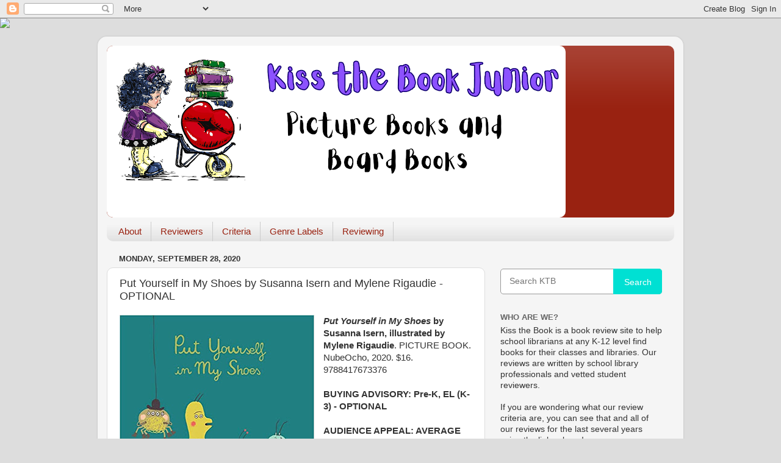

--- FILE ---
content_type: text/html; charset=UTF-8
request_url: https://kissthebookjr.blogspot.com/2020/09/put-yourself-in-my-shoes-by-susanna.html
body_size: 17464
content:
<!DOCTYPE html>
<html class='v2' dir='ltr' lang='en'>
<head>
<link href='https://www.blogger.com/static/v1/widgets/4128112664-css_bundle_v2.css' rel='stylesheet' type='text/css'/>
<meta content='width=1100' name='viewport'/>
<meta content='text/html; charset=UTF-8' http-equiv='Content-Type'/>
<meta content='blogger' name='generator'/>
<link href='https://kissthebookjr.blogspot.com/favicon.ico' rel='icon' type='image/x-icon'/>
<link href='https://kissthebookjr.blogspot.com/2020/09/put-yourself-in-my-shoes-by-susanna.html' rel='canonical'/>
<link rel="alternate" type="application/atom+xml" title="KISS THE BOOK Jr. - Atom" href="https://kissthebookjr.blogspot.com/feeds/posts/default" />
<link rel="alternate" type="application/rss+xml" title="KISS THE BOOK Jr. - RSS" href="https://kissthebookjr.blogspot.com/feeds/posts/default?alt=rss" />
<link rel="service.post" type="application/atom+xml" title="KISS THE BOOK Jr. - Atom" href="https://www.blogger.com/feeds/4611892854448237328/posts/default" />

<link rel="alternate" type="application/atom+xml" title="KISS THE BOOK Jr. - Atom" href="https://kissthebookjr.blogspot.com/feeds/3338663877639207864/comments/default" />
<!--Can't find substitution for tag [blog.ieCssRetrofitLinks]-->
<link href='https://blogger.googleusercontent.com/img/b/R29vZ2xl/AVvXsEhfMt7y8nfKjY-L77I0ToamINzNV_o1f_f7Nvc_eziDN79HmAl8f0Xi69zF4ampEdCOLdFGPrxe7rRmYIh0Mx6pJLkdW6PRogc_Bf7-jeORk3nBRXNs5QNC7yDLwg3w3L446Rwt0kABW9IE/s320/putshoes+isern.jpg' rel='image_src'/>
<meta content='https://kissthebookjr.blogspot.com/2020/09/put-yourself-in-my-shoes-by-susanna.html' property='og:url'/>
<meta content='Put Yourself in My Shoes by Susanna Isern and Mylene Rigaudie - OPTIONAL' property='og:title'/>
<meta content='Put Yourself in My Shoes  by Susanna Isern, illustrated by Mylene Rigaudie . PICTURE BOOK. NubeOcho, 2020. $16. 9788417673376  BUYING ADVISO...' property='og:description'/>
<meta content='https://blogger.googleusercontent.com/img/b/R29vZ2xl/AVvXsEhfMt7y8nfKjY-L77I0ToamINzNV_o1f_f7Nvc_eziDN79HmAl8f0Xi69zF4ampEdCOLdFGPrxe7rRmYIh0Mx6pJLkdW6PRogc_Bf7-jeORk3nBRXNs5QNC7yDLwg3w3L446Rwt0kABW9IE/w1200-h630-p-k-no-nu/putshoes+isern.jpg' property='og:image'/>
<title>KISS THE BOOK Jr.: Put Yourself in My Shoes by Susanna Isern and Mylene Rigaudie - OPTIONAL</title>
<style id='page-skin-1' type='text/css'><!--
/*-----------------------------------------------
Blogger Template Style
Name:     Picture Window
Designer: Blogger
URL:      www.blogger.com
----------------------------------------------- */
/* Content
----------------------------------------------- */
body {
font: normal normal 15px Arial, Tahoma, Helvetica, FreeSans, sans-serif;
color: #333333;
background: #dddddd url(//themes.googleusercontent.com/image?id=1fupio4xM9eVxyr-k5QC5RiCJlYR35r9dXsp63RKsKt64v33poi2MvnjkX_1MULBY8BsT) repeat-x fixed bottom center;
}
html body .region-inner {
min-width: 0;
max-width: 100%;
width: auto;
}
.content-outer {
font-size: 90%;
}
a:link {
text-decoration:none;
color: #992211;
}
a:visited {
text-decoration:none;
color: #771100;
}
a:hover {
text-decoration:underline;
color: #cc4411;
}
.content-outer {
background: transparent url(https://resources.blogblog.com/blogblog/data/1kt/transparent/white80.png) repeat scroll top left;
-moz-border-radius: 15px;
-webkit-border-radius: 15px;
-goog-ms-border-radius: 15px;
border-radius: 15px;
-moz-box-shadow: 0 0 3px rgba(0, 0, 0, .15);
-webkit-box-shadow: 0 0 3px rgba(0, 0, 0, .15);
-goog-ms-box-shadow: 0 0 3px rgba(0, 0, 0, .15);
box-shadow: 0 0 3px rgba(0, 0, 0, .15);
margin: 30px auto;
}
.content-inner {
padding: 15px;
}
/* Header
----------------------------------------------- */
.header-outer {
background: #992211 url(https://resources.blogblog.com/blogblog/data/1kt/transparent/header_gradient_shade.png) repeat-x scroll top left;
_background-image: none;
color: #ffffff;
-moz-border-radius: 10px;
-webkit-border-radius: 10px;
-goog-ms-border-radius: 10px;
border-radius: 10px;
}
.Header img, .Header #header-inner {
-moz-border-radius: 10px;
-webkit-border-radius: 10px;
-goog-ms-border-radius: 10px;
border-radius: 10px;
}
.header-inner .Header .titlewrapper,
.header-inner .Header .descriptionwrapper {
padding-left: 30px;
padding-right: 30px;
}
.Header h1 {
font: normal normal 36px Arial, Tahoma, Helvetica, FreeSans, sans-serif;
text-shadow: 1px 1px 3px rgba(0, 0, 0, 0.3);
}
.Header h1 a {
color: #ffffff;
}
.Header .description {
font-size: 130%;
}
/* Tabs
----------------------------------------------- */
.tabs-inner {
margin: .5em 0 0;
padding: 0;
}
.tabs-inner .section {
margin: 0;
}
.tabs-inner .widget ul {
padding: 0;
background: #f5f5f5 url(https://resources.blogblog.com/blogblog/data/1kt/transparent/tabs_gradient_shade.png) repeat scroll bottom;
-moz-border-radius: 10px;
-webkit-border-radius: 10px;
-goog-ms-border-radius: 10px;
border-radius: 10px;
}
.tabs-inner .widget li {
border: none;
}
.tabs-inner .widget li a {
display: inline-block;
padding: .5em 1em;
margin-right: 0;
color: #992211;
font: normal normal 15px Arial, Tahoma, Helvetica, FreeSans, sans-serif;
-moz-border-radius: 0 0 0 0;
-webkit-border-top-left-radius: 0;
-webkit-border-top-right-radius: 0;
-goog-ms-border-radius: 0 0 0 0;
border-radius: 0 0 0 0;
background: transparent none no-repeat scroll top left;
border-right: 1px solid #cccccc;
}
.tabs-inner .widget li:first-child a {
padding-left: 1.25em;
-moz-border-radius-topleft: 10px;
-moz-border-radius-bottomleft: 10px;
-webkit-border-top-left-radius: 10px;
-webkit-border-bottom-left-radius: 10px;
-goog-ms-border-top-left-radius: 10px;
-goog-ms-border-bottom-left-radius: 10px;
border-top-left-radius: 10px;
border-bottom-left-radius: 10px;
}
.tabs-inner .widget li.selected a,
.tabs-inner .widget li a:hover {
position: relative;
z-index: 1;
background: #ffffff url(https://resources.blogblog.com/blogblog/data/1kt/transparent/tabs_gradient_shade.png) repeat scroll bottom;
color: #000000;
-moz-box-shadow: 0 0 0 rgba(0, 0, 0, .15);
-webkit-box-shadow: 0 0 0 rgba(0, 0, 0, .15);
-goog-ms-box-shadow: 0 0 0 rgba(0, 0, 0, .15);
box-shadow: 0 0 0 rgba(0, 0, 0, .15);
}
/* Headings
----------------------------------------------- */
h2 {
font: bold normal 13px Arial, Tahoma, Helvetica, FreeSans, sans-serif;
text-transform: uppercase;
color: #666666;
margin: .5em 0;
}
/* Main
----------------------------------------------- */
.main-outer {
background: transparent none repeat scroll top center;
-moz-border-radius: 0 0 0 0;
-webkit-border-top-left-radius: 0;
-webkit-border-top-right-radius: 0;
-webkit-border-bottom-left-radius: 0;
-webkit-border-bottom-right-radius: 0;
-goog-ms-border-radius: 0 0 0 0;
border-radius: 0 0 0 0;
-moz-box-shadow: 0 0 0 rgba(0, 0, 0, .15);
-webkit-box-shadow: 0 0 0 rgba(0, 0, 0, .15);
-goog-ms-box-shadow: 0 0 0 rgba(0, 0, 0, .15);
box-shadow: 0 0 0 rgba(0, 0, 0, .15);
}
.main-inner {
padding: 15px 5px 20px;
}
.main-inner .column-center-inner {
padding: 0 0;
}
.main-inner .column-left-inner {
padding-left: 0;
}
.main-inner .column-right-inner {
padding-right: 0;
}
/* Posts
----------------------------------------------- */
h3.post-title {
margin: 0;
font: normal normal 18px Arial, Tahoma, Helvetica, FreeSans, sans-serif;
}
.comments h4 {
margin: 1em 0 0;
font: normal normal 18px Arial, Tahoma, Helvetica, FreeSans, sans-serif;
}
.date-header span {
color: #333333;
}
.post-outer {
background-color: #ffffff;
border: solid 1px #dddddd;
-moz-border-radius: 10px;
-webkit-border-radius: 10px;
border-radius: 10px;
-goog-ms-border-radius: 10px;
padding: 15px 20px;
margin: 0 -20px 20px;
}
.post-body {
line-height: 1.4;
font-size: 110%;
position: relative;
}
.post-header {
margin: 0 0 1.5em;
color: #999999;
line-height: 1.6;
}
.post-footer {
margin: .5em 0 0;
color: #999999;
line-height: 1.6;
}
#blog-pager {
font-size: 140%
}
#comments .comment-author {
padding-top: 1.5em;
border-top: dashed 1px #ccc;
border-top: dashed 1px rgba(128, 128, 128, .5);
background-position: 0 1.5em;
}
#comments .comment-author:first-child {
padding-top: 0;
border-top: none;
}
.avatar-image-container {
margin: .2em 0 0;
}
/* Comments
----------------------------------------------- */
.comments .comments-content .icon.blog-author {
background-repeat: no-repeat;
background-image: url([data-uri]);
}
.comments .comments-content .loadmore a {
border-top: 1px solid #cc4411;
border-bottom: 1px solid #cc4411;
}
.comments .continue {
border-top: 2px solid #cc4411;
}
/* Widgets
----------------------------------------------- */
.widget ul, .widget #ArchiveList ul.flat {
padding: 0;
list-style: none;
}
.widget ul li, .widget #ArchiveList ul.flat li {
border-top: dashed 1px #ccc;
border-top: dashed 1px rgba(128, 128, 128, .5);
}
.widget ul li:first-child, .widget #ArchiveList ul.flat li:first-child {
border-top: none;
}
.widget .post-body ul {
list-style: disc;
}
.widget .post-body ul li {
border: none;
}
/* Footer
----------------------------------------------- */
.footer-outer {
color:#eeeeee;
background: transparent url(https://resources.blogblog.com/blogblog/data/1kt/transparent/black50.png) repeat scroll top left;
-moz-border-radius: 10px 10px 10px 10px;
-webkit-border-top-left-radius: 10px;
-webkit-border-top-right-radius: 10px;
-webkit-border-bottom-left-radius: 10px;
-webkit-border-bottom-right-radius: 10px;
-goog-ms-border-radius: 10px 10px 10px 10px;
border-radius: 10px 10px 10px 10px;
-moz-box-shadow: 0 0 0 rgba(0, 0, 0, .15);
-webkit-box-shadow: 0 0 0 rgba(0, 0, 0, .15);
-goog-ms-box-shadow: 0 0 0 rgba(0, 0, 0, .15);
box-shadow: 0 0 0 rgba(0, 0, 0, .15);
}
.footer-inner {
padding: 10px 5px 20px;
}
.footer-outer a {
color: #ffffdd;
}
.footer-outer a:visited {
color: #cccc99;
}
.footer-outer a:hover {
color: #ffffff;
}
.footer-outer .widget h2 {
color: #bbbbbb;
}
/* Mobile
----------------------------------------------- */
html body.mobile {
height: auto;
}
html body.mobile {
min-height: 480px;
background-size: 100% auto;
}
.mobile .body-fauxcolumn-outer {
background: transparent none repeat scroll top left;
}
html .mobile .mobile-date-outer, html .mobile .blog-pager {
border-bottom: none;
background: transparent none repeat scroll top center;
margin-bottom: 10px;
}
.mobile .date-outer {
background: transparent none repeat scroll top center;
}
.mobile .header-outer, .mobile .main-outer,
.mobile .post-outer, .mobile .footer-outer {
-moz-border-radius: 0;
-webkit-border-radius: 0;
-goog-ms-border-radius: 0;
border-radius: 0;
}
.mobile .content-outer,
.mobile .main-outer,
.mobile .post-outer {
background: inherit;
border: none;
}
.mobile .content-outer {
font-size: 100%;
}
.mobile-link-button {
background-color: #992211;
}
.mobile-link-button a:link, .mobile-link-button a:visited {
color: #ffffff;
}
.mobile-index-contents {
color: #333333;
}
.mobile .tabs-inner .PageList .widget-content {
background: #ffffff url(https://resources.blogblog.com/blogblog/data/1kt/transparent/tabs_gradient_shade.png) repeat scroll bottom;
color: #000000;
}
.mobile .tabs-inner .PageList .widget-content .pagelist-arrow {
border-left: 1px solid #cccccc;
}

--></style>
<style id='template-skin-1' type='text/css'><!--
body {
min-width: 960px;
}
.content-outer, .content-fauxcolumn-outer, .region-inner {
min-width: 960px;
max-width: 960px;
_width: 960px;
}
.main-inner .columns {
padding-left: 0;
padding-right: 310px;
}
.main-inner .fauxcolumn-center-outer {
left: 0;
right: 310px;
/* IE6 does not respect left and right together */
_width: expression(this.parentNode.offsetWidth -
parseInt("0") -
parseInt("310px") + 'px');
}
.main-inner .fauxcolumn-left-outer {
width: 0;
}
.main-inner .fauxcolumn-right-outer {
width: 310px;
}
.main-inner .column-left-outer {
width: 0;
right: 100%;
margin-left: -0;
}
.main-inner .column-right-outer {
width: 310px;
margin-right: -310px;
}
#layout {
min-width: 0;
}
#layout .content-outer {
min-width: 0;
width: 800px;
}
#layout .region-inner {
min-width: 0;
width: auto;
}
body#layout div.add_widget {
padding: 8px;
}
body#layout div.add_widget a {
margin-left: 32px;
}
--></style>
<style>
    body {background-image:url(\/\/themes.googleusercontent.com\/image?id=1fupio4xM9eVxyr-k5QC5RiCJlYR35r9dXsp63RKsKt64v33poi2MvnjkX_1MULBY8BsT);}
    
@media (max-width: 200px) { body {background-image:url(\/\/themes.googleusercontent.com\/image?id=1fupio4xM9eVxyr-k5QC5RiCJlYR35r9dXsp63RKsKt64v33poi2MvnjkX_1MULBY8BsT&options=w200);}}
@media (max-width: 400px) and (min-width: 201px) { body {background-image:url(\/\/themes.googleusercontent.com\/image?id=1fupio4xM9eVxyr-k5QC5RiCJlYR35r9dXsp63RKsKt64v33poi2MvnjkX_1MULBY8BsT&options=w400);}}
@media (max-width: 800px) and (min-width: 401px) { body {background-image:url(\/\/themes.googleusercontent.com\/image?id=1fupio4xM9eVxyr-k5QC5RiCJlYR35r9dXsp63RKsKt64v33poi2MvnjkX_1MULBY8BsT&options=w800);}}
@media (max-width: 1200px) and (min-width: 801px) { body {background-image:url(\/\/themes.googleusercontent.com\/image?id=1fupio4xM9eVxyr-k5QC5RiCJlYR35r9dXsp63RKsKt64v33poi2MvnjkX_1MULBY8BsT&options=w1200);}}
/* Last tag covers anything over one higher than the previous max-size cap. */
@media (min-width: 1201px) { body {background-image:url(\/\/themes.googleusercontent.com\/image?id=1fupio4xM9eVxyr-k5QC5RiCJlYR35r9dXsp63RKsKt64v33poi2MvnjkX_1MULBY8BsT&options=w1600);}}
  </style>
<link href='https://www.blogger.com/dyn-css/authorization.css?targetBlogID=4611892854448237328&amp;zx=d79b95d7-88b9-436a-9a9f-17a100d885ea' media='none' onload='if(media!=&#39;all&#39;)media=&#39;all&#39;' rel='stylesheet'/><noscript><link href='https://www.blogger.com/dyn-css/authorization.css?targetBlogID=4611892854448237328&amp;zx=d79b95d7-88b9-436a-9a9f-17a100d885ea' rel='stylesheet'/></noscript>
<meta name='google-adsense-platform-account' content='ca-host-pub-1556223355139109'/>
<meta name='google-adsense-platform-domain' content='blogspot.com'/>

</head>
<body class='loading variant-shade'>
<div class='navbar section' id='navbar' name='Navbar'><div class='widget Navbar' data-version='1' id='Navbar1'><script type="text/javascript">
    function setAttributeOnload(object, attribute, val) {
      if(window.addEventListener) {
        window.addEventListener('load',
          function(){ object[attribute] = val; }, false);
      } else {
        window.attachEvent('onload', function(){ object[attribute] = val; });
      }
    }
  </script>
<div id="navbar-iframe-container"></div>
<script type="text/javascript" src="https://apis.google.com/js/platform.js"></script>
<script type="text/javascript">
      gapi.load("gapi.iframes:gapi.iframes.style.bubble", function() {
        if (gapi.iframes && gapi.iframes.getContext) {
          gapi.iframes.getContext().openChild({
              url: 'https://www.blogger.com/navbar/4611892854448237328?po\x3d3338663877639207864\x26origin\x3dhttps://kissthebookjr.blogspot.com',
              where: document.getElementById("navbar-iframe-container"),
              id: "navbar-iframe"
          });
        }
      });
    </script><script type="text/javascript">
(function() {
var script = document.createElement('script');
script.type = 'text/javascript';
script.src = '//pagead2.googlesyndication.com/pagead/js/google_top_exp.js';
var head = document.getElementsByTagName('head')[0];
if (head) {
head.appendChild(script);
}})();
</script>
</div></div>
<div class='body-fauxcolumns'>
<div class='fauxcolumn-outer body-fauxcolumn-outer'>
<div class='cap-top'>
<div class='cap-left'></div>
<div class='cap-right'></div>
</div>
<div class='fauxborder-left'>
<div class='fauxborder-right'></div>
<div class='fauxcolumn-inner'>
</div>
</div>
<div class='cap-bottom'>
<div class='cap-left'></div>
<div class='cap-right'></div>
</div>
</div>
</div>
<div class='content'>
<div class='content-fauxcolumns'>
<div class='fauxcolumn-outer content-fauxcolumn-outer'>
<div class='cap-top'>
<div class='cap-left'></div>
<div class='cap-right'></div>
</div>
<div class='fauxborder-left'>
<div class='fauxborder-right'></div>
<div class='fauxcolumn-inner'>
</div>
</div>
<div class='cap-bottom'>
<div class='cap-left'></div>
<div class='cap-right'></div>
</div>
</div>
</div>
<div class='content-outer'>
<div class='content-cap-top cap-top'>
<div class='cap-left'></div>
<div class='cap-right'></div>
</div>
<div class='fauxborder-left content-fauxborder-left'>
<div class='fauxborder-right content-fauxborder-right'></div>
<div class='content-inner'>
<header>
<div class='header-outer'>
<div class='header-cap-top cap-top'>
<div class='cap-left'></div>
<div class='cap-right'></div>
</div>
<div class='fauxborder-left header-fauxborder-left'>
<div class='fauxborder-right header-fauxborder-right'></div>
<div class='region-inner header-inner'>
<div class='header section' id='header' name='Header'><div class='widget Header' data-version='1' id='Header1'>
<div id='header-inner'>
<a href='https://kissthebookjr.blogspot.com/' style='display: block'>
<img alt='KISS THE BOOK Jr.' height='282px; ' id='Header1_headerimg' src='https://blogger.googleusercontent.com/img/a/AVvXsEhHOww9wT0p4NFmKaNq1_obuPpbneJl2WudWBqoAgVWaIY0it90hcOID3NPg9L4872jkvFjdMvwVHsGL193bn6qydvpOWwQpCRsXYjFen3c0hOWpx2bEdEC95VbPqzRsSW2jg_L8k2B4ff9EtBAp-NAD7o12A9bThRKxDobVIRVYaM7UA5bOt4Q8A1OOaV2=s752' style='display: block' width='752px; '/>
</a>
</div>
</div></div>
</div>
</div>
<div class='header-cap-bottom cap-bottom'>
<div class='cap-left'></div>
<div class='cap-right'></div>
</div>
</div>
</header>
<div class='tabs-outer'>
<div class='tabs-cap-top cap-top'>
<div class='cap-left'></div>
<div class='cap-right'></div>
</div>
<div class='fauxborder-left tabs-fauxborder-left'>
<div class='fauxborder-right tabs-fauxborder-right'></div>
<div class='region-inner tabs-inner'>
<div class='tabs section' id='crosscol' name='Cross-Column'><div class='widget PageList' data-version='1' id='PageList1'>
<div class='widget-content'>
<ul>
<li>
<a href='https://kissthebookjr.blogspot.com/p/about.html'>About</a>
</li>
<li>
<a href='https://kissthebookjr.blogspot.com/p/hi-cindy-and-i-am-founder-of-kiss-book.html'>Reviewers</a>
</li>
<li>
<a href='https://kissthebookjr.blogspot.com/p/criteria.html'>Criteria</a>
</li>
<li>
<a href='https://kissthebookjr.blogspot.com/p/labels.html'>Genre Labels</a>
</li>
<li>
<a href='https://kissthebookjr.blogspot.com/p/reviewing.html'>Reviewing</a>
</li>
</ul>
<div class='clear'></div>
</div>
</div></div>
<div class='tabs no-items section' id='crosscol-overflow' name='Cross-Column 2'></div>
</div>
</div>
<div class='tabs-cap-bottom cap-bottom'>
<div class='cap-left'></div>
<div class='cap-right'></div>
</div>
</div>
<div class='main-outer'>
<div class='main-cap-top cap-top'>
<div class='cap-left'></div>
<div class='cap-right'></div>
</div>
<div class='fauxborder-left main-fauxborder-left'>
<div class='fauxborder-right main-fauxborder-right'></div>
<div class='region-inner main-inner'>
<div class='columns fauxcolumns'>
<div class='fauxcolumn-outer fauxcolumn-center-outer'>
<div class='cap-top'>
<div class='cap-left'></div>
<div class='cap-right'></div>
</div>
<div class='fauxborder-left'>
<div class='fauxborder-right'></div>
<div class='fauxcolumn-inner'>
</div>
</div>
<div class='cap-bottom'>
<div class='cap-left'></div>
<div class='cap-right'></div>
</div>
</div>
<div class='fauxcolumn-outer fauxcolumn-left-outer'>
<div class='cap-top'>
<div class='cap-left'></div>
<div class='cap-right'></div>
</div>
<div class='fauxborder-left'>
<div class='fauxborder-right'></div>
<div class='fauxcolumn-inner'>
</div>
</div>
<div class='cap-bottom'>
<div class='cap-left'></div>
<div class='cap-right'></div>
</div>
</div>
<div class='fauxcolumn-outer fauxcolumn-right-outer'>
<div class='cap-top'>
<div class='cap-left'></div>
<div class='cap-right'></div>
</div>
<div class='fauxborder-left'>
<div class='fauxborder-right'></div>
<div class='fauxcolumn-inner'>
</div>
</div>
<div class='cap-bottom'>
<div class='cap-left'></div>
<div class='cap-right'></div>
</div>
</div>
<!-- corrects IE6 width calculation -->
<div class='columns-inner'>
<div class='column-center-outer'>
<div class='column-center-inner'>
<div class='main section' id='main' name='Main'><div class='widget Blog' data-version='1' id='Blog1'>
<div class='blog-posts hfeed'>

          <div class="date-outer">
        
<h2 class='date-header'><span>Monday, September 28, 2020</span></h2>

          <div class="date-posts">
        
<div class='post-outer'>
<div class='post hentry uncustomized-post-template' itemprop='blogPost' itemscope='itemscope' itemtype='http://schema.org/BlogPosting'>
<meta content='https://blogger.googleusercontent.com/img/b/R29vZ2xl/AVvXsEhfMt7y8nfKjY-L77I0ToamINzNV_o1f_f7Nvc_eziDN79HmAl8f0Xi69zF4ampEdCOLdFGPrxe7rRmYIh0Mx6pJLkdW6PRogc_Bf7-jeORk3nBRXNs5QNC7yDLwg3w3L446Rwt0kABW9IE/s320/putshoes+isern.jpg' itemprop='image_url'/>
<meta content='4611892854448237328' itemprop='blogId'/>
<meta content='3338663877639207864' itemprop='postId'/>
<a name='3338663877639207864'></a>
<h3 class='post-title entry-title' itemprop='name'>
Put Yourself in My Shoes by Susanna Isern and Mylene Rigaudie - OPTIONAL
</h3>
<div class='post-header'>
<div class='post-header-line-1'></div>
</div>
<div class='post-body entry-content' id='post-body-3338663877639207864' itemprop='description articleBody'>
<b><a href="https://amzn.to/3kiHNLN" target="_blank"></a><div class="separator" style="clear: both; text-align: center;"><a href="https://amzn.to/3kiHNLN" target="_blank"></a><a href="https://blogger.googleusercontent.com/img/b/R29vZ2xl/AVvXsEhfMt7y8nfKjY-L77I0ToamINzNV_o1f_f7Nvc_eziDN79HmAl8f0Xi69zF4ampEdCOLdFGPrxe7rRmYIh0Mx6pJLkdW6PRogc_Bf7-jeORk3nBRXNs5QNC7yDLwg3w3L446Rwt0kABW9IE/s500/putshoes+isern.jpg" imageanchor="1" style="clear: left; float: left; margin-bottom: 1em; margin-right: 1em;"><img border="0" data-original-height="500" data-original-width="499" height="320" src="https://blogger.googleusercontent.com/img/b/R29vZ2xl/AVvXsEhfMt7y8nfKjY-L77I0ToamINzNV_o1f_f7Nvc_eziDN79HmAl8f0Xi69zF4ampEdCOLdFGPrxe7rRmYIh0Mx6pJLkdW6PRogc_Bf7-jeORk3nBRXNs5QNC7yDLwg3w3L446Rwt0kABW9IE/s320/putshoes+isern.jpg" /></a></div><i>Put Yourself in My Shoes</i> by Susanna Isern, illustrated by Mylene Rigaudie</b>. PICTURE BOOK. NubeOcho, 2020. $16. 9788417673376&nbsp;<div><br /></div><div><b>BUYING ADVISORY: Pre-K, EL (K-3) - OPTIONAL&nbsp;</b></div><div><b><br /></b></div><div><b>AUDIENCE APPEAL: AVERAGE&nbsp;</b></div><div><br /></div><div>Cricket is preoccupied with his own problems and brushes off each of his friends as they appeal to him for help as he rushes by. When he is in turn need of their help, thankfully they come through for him, teaching him an important lesson.&nbsp;</div><div><br /></div><div>&nbsp;The illustrations are adorable, the lesson is very apt, but I had such a hard time with Cricket (just as I am supposed to, I know), that I have a hard time loving this. This is a translated book and I wonder if the translator was more literal than was advisable for that one phrase the cricket keeps repeating &#8211; &#8220;I don&#8217;t think they&#8217;re that important&#8221;.&nbsp;</div><div><br /></div><div>Cindy, Library Teacher, MLS&nbsp;</div>
<div style='clear: both;'></div>
</div>
<div class='post-footer'>
<div class='post-footer-line post-footer-line-1'>
<span class='post-author vcard'>
</span>
<span class='post-timestamp'>
at
<meta content='https://kissthebookjr.blogspot.com/2020/09/put-yourself-in-my-shoes-by-susanna.html' itemprop='url'/>
<a class='timestamp-link' href='https://kissthebookjr.blogspot.com/2020/09/put-yourself-in-my-shoes-by-susanna.html' rel='bookmark' title='permanent link'><abbr class='published' itemprop='datePublished' title='2020-09-28T09:00:00-06:00'>9/28/2020 09:00:00 AM</abbr></a>
</span>
<span class='post-comment-link'>
</span>
<span class='post-icons'>
<span class='item-control blog-admin pid-527315755'>
<a href='https://www.blogger.com/post-edit.g?blogID=4611892854448237328&postID=3338663877639207864&from=pencil' title='Edit Post'>
<img alt='' class='icon-action' height='18' src='https://resources.blogblog.com/img/icon18_edit_allbkg.gif' width='18'/>
</a>
</span>
</span>
<div class='post-share-buttons goog-inline-block'>
<a class='goog-inline-block share-button sb-email' href='https://www.blogger.com/share-post.g?blogID=4611892854448237328&postID=3338663877639207864&target=email' target='_blank' title='Email This'><span class='share-button-link-text'>Email This</span></a><a class='goog-inline-block share-button sb-blog' href='https://www.blogger.com/share-post.g?blogID=4611892854448237328&postID=3338663877639207864&target=blog' onclick='window.open(this.href, "_blank", "height=270,width=475"); return false;' target='_blank' title='BlogThis!'><span class='share-button-link-text'>BlogThis!</span></a><a class='goog-inline-block share-button sb-twitter' href='https://www.blogger.com/share-post.g?blogID=4611892854448237328&postID=3338663877639207864&target=twitter' target='_blank' title='Share to X'><span class='share-button-link-text'>Share to X</span></a><a class='goog-inline-block share-button sb-facebook' href='https://www.blogger.com/share-post.g?blogID=4611892854448237328&postID=3338663877639207864&target=facebook' onclick='window.open(this.href, "_blank", "height=430,width=640"); return false;' target='_blank' title='Share to Facebook'><span class='share-button-link-text'>Share to Facebook</span></a><a class='goog-inline-block share-button sb-pinterest' href='https://www.blogger.com/share-post.g?blogID=4611892854448237328&postID=3338663877639207864&target=pinterest' target='_blank' title='Share to Pinterest'><span class='share-button-link-text'>Share to Pinterest</span></a>
</div>
</div>
<div class='post-footer-line post-footer-line-2'>
<span class='post-labels'>
Labels:
<a href='https://kissthebookjr.blogspot.com/search/label/average' rel='tag'>average</a>,
<a href='https://kissthebookjr.blogspot.com/search/label/elementary%20lower' rel='tag'>elementary lower</a>,
<a href='https://kissthebookjr.blogspot.com/search/label/optional' rel='tag'>optional</a>,
<a href='https://kissthebookjr.blogspot.com/search/label/picture%20book' rel='tag'>picture book</a>,
<a href='https://kissthebookjr.blogspot.com/search/label/pre-k' rel='tag'>pre-k</a>
</span>
</div>
<div class='post-footer-line post-footer-line-3'>
<span class='post-location'>
</span>
</div>
</div>
</div>
<div class='comments' id='comments'>
<a name='comments'></a>
<h4>No comments:</h4>
<div id='Blog1_comments-block-wrapper'>
<dl class='avatar-comment-indent' id='comments-block'>
</dl>
</div>
<p class='comment-footer'>
<div class='comment-form'>
<a name='comment-form'></a>
<h4 id='comment-post-message'>Post a Comment</h4>
<p>
</p>
<a href='https://www.blogger.com/comment/frame/4611892854448237328?po=3338663877639207864&hl=en&saa=85391&origin=https://kissthebookjr.blogspot.com' id='comment-editor-src'></a>
<iframe allowtransparency='true' class='blogger-iframe-colorize blogger-comment-from-post' frameborder='0' height='410px' id='comment-editor' name='comment-editor' src='' width='100%'></iframe>
<script src='https://www.blogger.com/static/v1/jsbin/1345082660-comment_from_post_iframe.js' type='text/javascript'></script>
<script type='text/javascript'>
      BLOG_CMT_createIframe('https://www.blogger.com/rpc_relay.html');
    </script>
</div>
</p>
</div>
</div>

        </div></div>
      
</div>
<div class='blog-pager' id='blog-pager'>
<span id='blog-pager-newer-link'>
<a class='blog-pager-newer-link' href='https://kissthebookjr.blogspot.com/2020/09/a-small-history-of-disagreement-by.html' id='Blog1_blog-pager-newer-link' title='Newer Post'>Newer Post</a>
</span>
<span id='blog-pager-older-link'>
<a class='blog-pager-older-link' href='https://kissthebookjr.blogspot.com/2020/09/every-little-letter-by-deborah.html' id='Blog1_blog-pager-older-link' title='Older Post'>Older Post</a>
</span>
<a class='home-link' href='https://kissthebookjr.blogspot.com/'>Home</a>
</div>
<div class='clear'></div>
<div class='post-feeds'>
<div class='feed-links'>
Subscribe to:
<a class='feed-link' href='https://kissthebookjr.blogspot.com/feeds/3338663877639207864/comments/default' target='_blank' type='application/atom+xml'>Post Comments (Atom)</a>
</div>
</div>
</div><div class='widget FeaturedPost' data-version='1' id='FeaturedPost1'>
<div class='post-summary'>
<h3><a href='https://kissthebookjr.blogspot.com/2018/09/welcome-to-kiss-book-jr.html'>Welcome to Kiss the Book Jr.!</a></h3>
<p>
Welcome! Kiss the Book Jr. is for board books, picture books, early readers, and chapter books. &#160;Also, any novels and non-fiction that we ag...
</p>
</div>
<style type='text/css'>
    .image {
      width: 100%;
    }
  </style>
<div class='clear'></div>
</div></div>
</div>
</div>
<div class='column-left-outer'>
<div class='column-left-inner'>
<aside>
</aside>
</div>
</div>
<div class='column-right-outer'>
<div class='column-right-inner'>
<aside>
<div class='sidebar section' id='sidebar-right-1'><div class='widget HTML' data-version='1' id='HTML1'>
<div class='widget-content'>
<script>document.write(unescape("%3Cstyle%20type%3D%22text/css%22%3E%0Abody%20%7B%20background-image%20%3A%20url%28%22http://thecutestblogontheblock.com/wp-content/uploads/2011/11/summer-sky-free-cute-unique-blog-background-3-column.jpg%20%22%29%3B%20background-position%3A%20center%3B%20background-repeat%3A%20no-repeat%3B%20%20background-attachment%20%3A%20fixed%3B%20%7D%0A%3C/style%3E%0A%3Cscript%20type%3D%22text/javascript%22%3E%0Avar%20div%20%3D%20document.createElement%28%27div%27%29%3B%0Adiv.setAttribute%28%27style%27%2C%22position%3A%20absolute%3B%20left%3A%200px%3B%20top%3A%2030px%3B%20z-index%3A%2050%3B%20width%3A%20150px%3B%20height%3A%2045px%3B%22%29%3B%0Adiv.innerHTML%20%3D%20%27%3Ca%20target%3D%22_blank%22%20href%3D%22%20http%3A//www.thecutestblogontheblock.com%22%3E%3Cimg%20border%3D%220%22%20src%3D%22http%3A//www.thecutestblogontheblock.com/images/tag.png%22%3E%3C/a%3E%27%3B%0Adocument.getElementsByTagName%28%27body%27%29.item%280%29.appendChild%28div%29%3B%0A%3C/script%3E"));</script>
</div>
<div class='clear'></div>
</div><div class='widget HTML' data-version='1' id='HTML2'>
<div class='widget-content'>
<style>
#search-box {
position: relative;
width: 100%;
margin: 0;
}

#search-form 
{
height: 40px;
border: 1px solid #999;
-webkit-border-radius: 5px;
-moz-border-radius: 5px;
border-radius: 5px;
background-color: #fff;
overflow: hidden;
}
#search-text 
{
font-size: 14px;
color: #ddd;
border-width: 0;
background: transparent;
}

#search-box input[type="text"]
{
width: 90%;
padding: 11px 0 12px 1em;
color: #333;
outline: none;
}

#search-button {
position: absolute;
top: 0;
right: 0;
height: 42px;
width: 80px;
font-size: 14px;
color: #fff;
text-align: center;
line-height: 42px;
border-width: 0;
background-color: #00e0d3;
-webkit-border-radius: 0px 5px 5px 0px;
-moz-border-radius: 0px 5px 5px 0px;
border-radius: 0px 5px 5px 0px;
cursor: pointer;
}
</style>

<div id='search-box'>
<form action='/search' id='search-form' method='get' target='_top'>
<input id='search-text' name='q' placeholder='Search KTB' type='text'/>
<button id='search-button' type='submit'><span>Search</span></button>
</form>
</div>
</div>
<div class='clear'></div>
</div><div class='widget Text' data-version='1' id='Text1'>
<h2 class='title'>Who Are We?</h2>
<div class='widget-content'>
<span style="caret-color: rgb(0, 0, 0); text-size-adjust: auto;">Kiss the Book is a book review site to help school librarians at any K-12 level find books for their classes and libraries. Our reviews are written by school library professionals and vetted student reviewers.</span><div style="caret-color: rgb(0, 0, 0); text-size-adjust: auto;"><br />If you are wondering what our review criteria are, you can see that and all of our reviews for the last several years using the links above!<div><br />We've been doing this since 2003<br /></div></div><div style="caret-color: rgb(0, 0, 0); text-size-adjust: auto;"><br /></div><div style="caret-color: rgb(0, 0, 0); text-size-adjust: auto;"><a href="mailto:kissthebook@me.com">Let us know what you think!</a></div>
</div>
<div class='clear'></div>
</div><div class='widget LinkList' data-version='1' id='LinkList1'>
<h2>Links to Love</h2>
<div class='widget-content'>
<ul>
<li><a href='https://kissthebook.blogspot.com/'>Kiss the Book - the original</a></li>
<li><a href='https://kissthebook.org/podcast/'>Kiss the Book: the Podcast</a></li>
<li><a href='https://kissthebook.org/welcome/top50/'>Kiss the Book Top 50</a></li>
</ul>
<div class='clear'></div>
</div>
</div><div class='widget HTML' data-version='1' id='HTML3'>
<h2 class='title'>PINTEREST - see our picture books in themed boards - this is MY FAVORITE way to look at the PBs!</h2>
<div class='widget-content'>
<a data-pin-do="buttonFollow" href="https://www.pinterest.com/kissthebook/">Kiss&nbsp;the&nbsp;Book</a>
</div>
<div class='clear'></div>
</div><div class='widget Label' data-version='1' id='Label2'>
<h2>Labels</h2>
<div class='widget-content list-label-widget-content'>
<ul>
<li>
<a dir='ltr' href='https://kissthebookjr.blogspot.com/search/label/adults'>adults</a>
<span dir='ltr'>(21)</span>
</li>
<li>
<a dir='ltr' href='https://kissthebookjr.blogspot.com/search/label/advisable'>advisable</a>
<span dir='ltr'>(3428)</span>
</li>
<li>
<a dir='ltr' href='https://kissthebookjr.blogspot.com/search/label/animals'>animals</a>
<span dir='ltr'>(14)</span>
</li>
<li>
<a dir='ltr' href='https://kissthebookjr.blogspot.com/search/label/average'>average</a>
<span dir='ltr'>(2868)</span>
</li>
<li>
<a dir='ltr' href='https://kissthebookjr.blogspot.com/search/label/bb%20holidays'>bb holidays</a>
<span dir='ltr'>(19)</span>
</li>
<li>
<a dir='ltr' href='https://kissthebookjr.blogspot.com/search/label/bedtime'>bedtime</a>
<span dir='ltr'>(20)</span>
</li>
<li>
<a dir='ltr' href='https://kissthebookjr.blogspot.com/search/label/bedtime%2Fbathtime'>bedtime/bathtime</a>
<span dir='ltr'>(2)</span>
</li>
<li>
<a dir='ltr' href='https://kissthebookjr.blogspot.com/search/label/bilingual'>bilingual</a>
<span dir='ltr'>(21)</span>
</li>
<li>
<a dir='ltr' href='https://kissthebookjr.blogspot.com/search/label/biography'>biography</a>
<span dir='ltr'>(272)</span>
</li>
<li>
<a dir='ltr' href='https://kissthebookjr.blogspot.com/search/label/black%20lives'>black lives</a>
<span dir='ltr'>(1)</span>
</li>
<li>
<a dir='ltr' href='https://kissthebookjr.blogspot.com/search/label/board%20book'>board book</a>
<span dir='ltr'>(533)</span>
</li>
<li>
<a dir='ltr' href='https://kissthebookjr.blogspot.com/search/label/chapter%20book'>chapter book</a>
<span dir='ltr'>(145)</span>
</li>
<li>
<a dir='ltr' href='https://kissthebookjr.blogspot.com/search/label/christmas'>christmas</a>
<span dir='ltr'>(111)</span>
</li>
<li>
<a dir='ltr' href='https://kissthebookjr.blogspot.com/search/label/colors%20numbers%20ABC'>colors numbers ABC</a>
<span dir='ltr'>(2)</span>
</li>
<li>
<a dir='ltr' href='https://kissthebookjr.blogspot.com/search/label/coverwrap%20surprise'>coverwrap surprise</a>
<span dir='ltr'>(17)</span>
</li>
<li>
<a dir='ltr' href='https://kissthebookjr.blogspot.com/search/label/creative%20thinking'>creative thinking</a>
<span dir='ltr'>(3)</span>
</li>
<li>
<a dir='ltr' href='https://kissthebookjr.blogspot.com/search/label/creativity'>creativity</a>
<span dir='ltr'>(7)</span>
</li>
<li>
<a dir='ltr' href='https://kissthebookjr.blogspot.com/search/label/curriculum%20connection'>curriculum connection</a>
<span dir='ltr'>(71)</span>
</li>
<li>
<a dir='ltr' href='https://kissthebookjr.blogspot.com/search/label/early%20reader'>early reader</a>
<span dir='ltr'>(226)</span>
</li>
<li>
<a dir='ltr' href='https://kissthebookjr.blogspot.com/search/label/elementary%20lower'>elementary lower</a>
<span dir='ltr'>(4388)</span>
</li>
<li>
<a dir='ltr' href='https://kissthebookjr.blogspot.com/search/label/elementary%20lower%20essential'>elementary lower essential</a>
<span dir='ltr'>(1076)</span>
</li>
<li>
<a dir='ltr' href='https://kissthebookjr.blogspot.com/search/label/elementary%20lower%20high'>elementary lower high</a>
<span dir='ltr'>(928)</span>
</li>
<li>
<a dir='ltr' href='https://kissthebookjr.blogspot.com/search/label/elementary%20lower%20many'>elementary lower many</a>
<span dir='ltr'>(262)</span>
</li>
<li>
<a dir='ltr' href='https://kissthebookjr.blogspot.com/search/label/elementary%20upper'>elementary upper</a>
<span dir='ltr'>(2278)</span>
</li>
<li>
<a dir='ltr' href='https://kissthebookjr.blogspot.com/search/label/elementary%20upper%20essential'>elementary upper essential</a>
<span dir='ltr'>(615)</span>
</li>
<li>
<a dir='ltr' href='https://kissthebookjr.blogspot.com/search/label/elementary%20upper%20high'>elementary upper high</a>
<span dir='ltr'>(461)</span>
</li>
<li>
<a dir='ltr' href='https://kissthebookjr.blogspot.com/search/label/elementary%20upper%20many'>elementary upper many</a>
<span dir='ltr'>(109)</span>
</li>
<li>
<a dir='ltr' href='https://kissthebookjr.blogspot.com/search/label/en-abled'>en-abled</a>
<span dir='ltr'>(1)</span>
</li>
<li>
<a dir='ltr' href='https://kissthebookjr.blogspot.com/search/label/essential'>essential</a>
<span dir='ltr'>(1453)</span>
</li>
<li>
<a dir='ltr' href='https://kissthebookjr.blogspot.com/search/label/family'>family</a>
<span dir='ltr'>(1)</span>
</li>
<li>
<a dir='ltr' href='https://kissthebookjr.blogspot.com/search/label/farm%20friends'>farm friends</a>
<span dir='ltr'>(1)</span>
</li>
<li>
<a dir='ltr' href='https://kissthebookjr.blogspot.com/search/label/few'>few</a>
<span dir='ltr'>(1)</span>
</li>
<li>
<a dir='ltr' href='https://kissthebookjr.blogspot.com/search/label/FIC%20animal%20friends'>FIC animal friends</a>
<span dir='ltr'>(6)</span>
</li>
<li>
<a dir='ltr' href='https://kissthebookjr.blogspot.com/search/label/FIC%20bugs'>FIC bugs</a>
<span dir='ltr'>(1)</span>
</li>
<li>
<a dir='ltr' href='https://kissthebookjr.blogspot.com/search/label/FIC%20cats%20and%20dogs'>FIC cats and dogs</a>
<span dir='ltr'>(1)</span>
</li>
<li>
<a dir='ltr' href='https://kissthebookjr.blogspot.com/search/label/FIC%20farm%20friends'>FIC farm friends</a>
<span dir='ltr'>(1)</span>
</li>
<li>
<a dir='ltr' href='https://kissthebookjr.blogspot.com/search/label/FIC%20forest%20friends'>FIC forest friends</a>
<span dir='ltr'>(1)</span>
</li>
<li>
<a dir='ltr' href='https://kissthebookjr.blogspot.com/search/label/FIC%20water%20friends'>FIC water friends</a>
<span dir='ltr'>(2)</span>
</li>
<li>
<a dir='ltr' href='https://kissthebookjr.blogspot.com/search/label/fine%20arts'>fine arts</a>
<span dir='ltr'>(14)</span>
</li>
<li>
<a dir='ltr' href='https://kissthebookjr.blogspot.com/search/label/gift'>gift</a>
<span dir='ltr'>(95)</span>
</li>
<li>
<a dir='ltr' href='https://kissthebookjr.blogspot.com/search/label/graphic%20novel'>graphic novel</a>
<span dir='ltr'>(143)</span>
</li>
<li>
<a dir='ltr' href='https://kissthebookjr.blogspot.com/search/label/grit'>grit</a>
<span dir='ltr'>(1)</span>
</li>
<li>
<a dir='ltr' href='https://kissthebookjr.blogspot.com/search/label/halloween'>halloween</a>
<span dir='ltr'>(44)</span>
</li>
<li>
<a dir='ltr' href='https://kissthebookjr.blogspot.com/search/label/high'>high</a>
<span dir='ltr'>(1365)</span>
</li>
<li>
<a dir='ltr' href='https://kissthebookjr.blogspot.com/search/label/high%20school'>high school</a>
<span dir='ltr'>(70)</span>
</li>
<li>
<a dir='ltr' href='https://kissthebookjr.blogspot.com/search/label/holiday'>holiday</a>
<span dir='ltr'>(244)</span>
</li>
<li>
<a dir='ltr' href='https://kissthebookjr.blogspot.com/search/label/imaginary%20friends'>imaginary friends</a>
<span dir='ltr'>(2)</span>
</li>
<li>
<a dir='ltr' href='https://kissthebookjr.blogspot.com/search/label/interactive'>interactive</a>
<span dir='ltr'>(103)</span>
</li>
<li>
<a dir='ltr' href='https://kissthebookjr.blogspot.com/search/label/Jewish%20holidays'>Jewish holidays</a>
<span dir='ltr'>(10)</span>
</li>
<li>
<a dir='ltr' href='https://kissthebookjr.blogspot.com/search/label/language%20arts'>language arts</a>
<span dir='ltr'>(16)</span>
</li>
<li>
<a dir='ltr' href='https://kissthebookjr.blogspot.com/search/label/lgbtqia'>lgbtqia</a>
<span dir='ltr'>(52)</span>
</li>
<li>
<a dir='ltr' href='https://kissthebookjr.blogspot.com/search/label/love%20is%20love'>love is love</a>
<span dir='ltr'>(1)</span>
</li>
<li>
<a dir='ltr' href='https://kissthebookjr.blogspot.com/search/label/low'>low</a>
<span dir='ltr'>(298)</span>
</li>
<li>
<a dir='ltr' href='https://kissthebookjr.blogspot.com/search/label/manners%20and%20feelings'>manners and feelings</a>
<span dir='ltr'>(20)</span>
</li>
<li>
<a dir='ltr' href='https://kissthebookjr.blogspot.com/search/label/many'>many</a>
<span dir='ltr'>(358)</span>
</li>
<li>
<a dir='ltr' href='https://kissthebookjr.blogspot.com/search/label/mathematics'>mathematics</a>
<span dir='ltr'>(4)</span>
</li>
<li>
<a dir='ltr' href='https://kissthebookjr.blogspot.com/search/label/middle%20school'>middle school</a>
<span dir='ltr'>(362)</span>
</li>
<li>
<a dir='ltr' href='https://kissthebookjr.blogspot.com/search/label/Muslim%2FHindu%20holidays'>Muslim/Hindu holidays</a>
<span dir='ltr'>(11)</span>
</li>
<li>
<a dir='ltr' href='https://kissthebookjr.blogspot.com/search/label/nature'>nature</a>
<span dir='ltr'>(2)</span>
</li>
<li>
<a dir='ltr' href='https://kissthebookjr.blogspot.com/search/label/NF%20american%20history'>NF american history</a>
<span dir='ltr'>(1)</span>
</li>
<li>
<a dir='ltr' href='https://kissthebookjr.blogspot.com/search/label/NF%20animals%20in%20the%20water'>NF animals in the water</a>
<span dir='ltr'>(2)</span>
</li>
<li>
<a dir='ltr' href='https://kissthebookjr.blogspot.com/search/label/NF%20biology'>NF biology</a>
<span dir='ltr'>(1)</span>
</li>
<li>
<a dir='ltr' href='https://kissthebookjr.blogspot.com/search/label/NF%20Bugs'>NF Bugs</a>
<span dir='ltr'>(2)</span>
</li>
<li>
<a dir='ltr' href='https://kissthebookjr.blogspot.com/search/label/NF%20earth%20science'>NF earth science</a>
<span dir='ltr'>(4)</span>
</li>
<li>
<a dir='ltr' href='https://kissthebookjr.blogspot.com/search/label/NF%20Scientists%20Engineering'>NF Scientists Engineering</a>
<span dir='ltr'>(1)</span>
</li>
<li>
<a dir='ltr' href='https://kissthebookjr.blogspot.com/search/label/NF%20see%20the%20world'>NF see the world</a>
<span dir='ltr'>(1)</span>
</li>
<li>
<a dir='ltr' href='https://kissthebookjr.blogspot.com/search/label/NF%20world%20history'>NF world history</a>
<span dir='ltr'>(2)</span>
</li>
<li>
<a dir='ltr' href='https://kissthebookjr.blogspot.com/search/label/non-fiction'>non-fiction</a>
<span dir='ltr'>(1057)</span>
</li>
<li>
<a dir='ltr' href='https://kissthebookjr.blogspot.com/search/label/not%20recommended'>not recommended</a>
<span dir='ltr'>(117)</span>
</li>
<li>
<a dir='ltr' href='https://kissthebookjr.blogspot.com/search/label/novel'>novel</a>
<span dir='ltr'>(7)</span>
</li>
<li>
<a dir='ltr' href='https://kissthebookjr.blogspot.com/search/label/optional'>optional</a>
<span dir='ltr'>(1441)</span>
</li>
<li>
<a dir='ltr' href='https://kissthebookjr.blogspot.com/search/label/picture%20book'>picture book</a>
<span dir='ltr'>(4744)</span>
</li>
<li>
<a dir='ltr' href='https://kissthebookjr.blogspot.com/search/label/podcast'>podcast</a>
<span dir='ltr'>(7)</span>
</li>
<li>
<a dir='ltr' href='https://kissthebookjr.blogspot.com/search/label/poetry'>poetry</a>
<span dir='ltr'>(40)</span>
</li>
<li>
<a dir='ltr' href='https://kissthebookjr.blogspot.com/search/label/pre-k'>pre-k</a>
<span dir='ltr'>(2119)</span>
</li>
<li>
<a dir='ltr' href='https://kissthebookjr.blogspot.com/search/label/pre-k%20essential'>pre-k essential</a>
<span dir='ltr'>(573)</span>
</li>
<li>
<a dir='ltr' href='https://kissthebookjr.blogspot.com/search/label/pre-k%20high'>pre-k high</a>
<span dir='ltr'>(597)</span>
</li>
<li>
<a dir='ltr' href='https://kissthebookjr.blogspot.com/search/label/pre-K%20many'>pre-K many</a>
<span dir='ltr'>(149)</span>
</li>
<li>
<a dir='ltr' href='https://kissthebookjr.blogspot.com/search/label/read%20aloud'>read aloud</a>
<span dir='ltr'>(17)</span>
</li>
<li>
<a dir='ltr' href='https://kissthebookjr.blogspot.com/search/label/reading'>reading</a>
<span dir='ltr'>(4)</span>
</li>
<li>
<a dir='ltr' href='https://kissthebookjr.blogspot.com/search/label/relationships'>relationships</a>
<span dir='ltr'>(6)</span>
</li>
<li>
<a dir='ltr' href='https://kissthebookjr.blogspot.com/search/label/reprint'>reprint</a>
<span dir='ltr'>(10)</span>
</li>
<li>
<a dir='ltr' href='https://kissthebookjr.blogspot.com/search/label/rough%20and%20tumble'>rough and tumble</a>
<span dir='ltr'>(1)</span>
</li>
<li>
<a dir='ltr' href='https://kissthebookjr.blogspot.com/search/label/school%20stories'>school stories</a>
<span dir='ltr'>(1)</span>
</li>
<li>
<a dir='ltr' href='https://kissthebookjr.blogspot.com/search/label/science'>science</a>
<span dir='ltr'>(35)</span>
</li>
<li>
<a dir='ltr' href='https://kissthebookjr.blogspot.com/search/label/SEL'>SEL</a>
<span dir='ltr'>(2)</span>
</li>
<li>
<a dir='ltr' href='https://kissthebookjr.blogspot.com/search/label/self-worth'>self-worth</a>
<span dir='ltr'>(1)</span>
</li>
<li>
<a dir='ltr' href='https://kissthebookjr.blogspot.com/search/label/several'>several</a>
<span dir='ltr'>(605)</span>
</li>
<li>
<a dir='ltr' href='https://kissthebookjr.blogspot.com/search/label/social%20studies'>social studies</a>
<span dir='ltr'>(10)</span>
</li>
<li>
<a dir='ltr' href='https://kissthebookjr.blogspot.com/search/label/some'>some</a>
<span dir='ltr'>(403)</span>
</li>
<li>
<a dir='ltr' href='https://kissthebookjr.blogspot.com/search/label/spanish'>spanish</a>
<span dir='ltr'>(13)</span>
</li>
<li>
<a dir='ltr' href='https://kissthebookjr.blogspot.com/search/label/stem'>stem</a>
<span dir='ltr'>(22)</span>
</li>
<li>
<a dir='ltr' href='https://kissthebookjr.blogspot.com/search/label/story%20time'>story time</a>
<span dir='ltr'>(1)</span>
</li>
<li>
<a dir='ltr' href='https://kissthebookjr.blogspot.com/search/label/student%20reviewed'>student reviewed</a>
<span dir='ltr'>(107)</span>
</li>
<li>
<a dir='ltr' href='https://kissthebookjr.blogspot.com/search/label/thanksgiving'>thanksgiving</a>
<span dir='ltr'>(5)</span>
</li>
<li>
<a dir='ltr' href='https://kissthebookjr.blogspot.com/search/label/Utah%20Author'>Utah Author</a>
<span dir='ltr'>(1)</span>
</li>
<li>
<a dir='ltr' href='https://kissthebookjr.blogspot.com/search/label/war'>war</a>
<span dir='ltr'>(2)</span>
</li>
<li>
<a dir='ltr' href='https://kissthebookjr.blogspot.com/search/label/wordless'>wordless</a>
<span dir='ltr'>(21)</span>
</li>
</ul>
<div class='clear'></div>
</div>
</div><div class='widget Followers' data-version='1' id='Followers2'>
<h2 class='title'>Followers</h2>
<div class='widget-content'>
<div id='Followers2-wrapper'>
<div style='margin-right:2px;'>
<div><script type="text/javascript" src="https://apis.google.com/js/platform.js"></script>
<div id="followers-iframe-container"></div>
<script type="text/javascript">
    window.followersIframe = null;
    function followersIframeOpen(url) {
      gapi.load("gapi.iframes", function() {
        if (gapi.iframes && gapi.iframes.getContext) {
          window.followersIframe = gapi.iframes.getContext().openChild({
            url: url,
            where: document.getElementById("followers-iframe-container"),
            messageHandlersFilter: gapi.iframes.CROSS_ORIGIN_IFRAMES_FILTER,
            messageHandlers: {
              '_ready': function(obj) {
                window.followersIframe.getIframeEl().height = obj.height;
              },
              'reset': function() {
                window.followersIframe.close();
                followersIframeOpen("https://www.blogger.com/followers/frame/4611892854448237328?colors\x3dCgt0cmFuc3BhcmVudBILdHJhbnNwYXJlbnQaByMzMzMzMzMiByM5OTIyMTEqC3RyYW5zcGFyZW50MgcjNjY2NjY2OgcjMzMzMzMzQgcjOTkyMjExSgcjMDAwMDAwUgcjOTkyMjExWgt0cmFuc3BhcmVudA%3D%3D\x26pageSize\x3d21\x26hl\x3den\x26origin\x3dhttps://kissthebookjr.blogspot.com");
              },
              'open': function(url) {
                window.followersIframe.close();
                followersIframeOpen(url);
              }
            }
          });
        }
      });
    }
    followersIframeOpen("https://www.blogger.com/followers/frame/4611892854448237328?colors\x3dCgt0cmFuc3BhcmVudBILdHJhbnNwYXJlbnQaByMzMzMzMzMiByM5OTIyMTEqC3RyYW5zcGFyZW50MgcjNjY2NjY2OgcjMzMzMzMzQgcjOTkyMjExSgcjMDAwMDAwUgcjOTkyMjExWgt0cmFuc3BhcmVudA%3D%3D\x26pageSize\x3d21\x26hl\x3den\x26origin\x3dhttps://kissthebookjr.blogspot.com");
  </script></div>
</div>
</div>
<div class='clear'></div>
</div>
</div>
</div>
<table border='0' cellpadding='0' cellspacing='0' class='section-columns columns-2'>
<tbody>
<tr>
<td class='first columns-cell'>
<div class='sidebar section' id='sidebar-right-2-1'><div class='widget Followers' data-version='1' id='Followers1'>
<h2 class='title'>Followers</h2>
<div class='widget-content'>
<div id='Followers1-wrapper'>
<div style='margin-right:2px;'>
<div><script type="text/javascript" src="https://apis.google.com/js/platform.js"></script>
<div id="followers-iframe-container"></div>
<script type="text/javascript">
    window.followersIframe = null;
    function followersIframeOpen(url) {
      gapi.load("gapi.iframes", function() {
        if (gapi.iframes && gapi.iframes.getContext) {
          window.followersIframe = gapi.iframes.getContext().openChild({
            url: url,
            where: document.getElementById("followers-iframe-container"),
            messageHandlersFilter: gapi.iframes.CROSS_ORIGIN_IFRAMES_FILTER,
            messageHandlers: {
              '_ready': function(obj) {
                window.followersIframe.getIframeEl().height = obj.height;
              },
              'reset': function() {
                window.followersIframe.close();
                followersIframeOpen("https://www.blogger.com/followers/frame/4611892854448237328?colors\x3dCgt0cmFuc3BhcmVudBILdHJhbnNwYXJlbnQaByMzMzMzMzMiByM5OTIyMTEqC3RyYW5zcGFyZW50MgcjNjY2NjY2OgcjMzMzMzMzQgcjOTkyMjExSgcjMDAwMDAwUgcjOTkyMjExWgt0cmFuc3BhcmVudA%3D%3D\x26pageSize\x3d21\x26hl\x3den\x26origin\x3dhttps://kissthebookjr.blogspot.com");
              },
              'open': function(url) {
                window.followersIframe.close();
                followersIframeOpen(url);
              }
            }
          });
        }
      });
    }
    followersIframeOpen("https://www.blogger.com/followers/frame/4611892854448237328?colors\x3dCgt0cmFuc3BhcmVudBILdHJhbnNwYXJlbnQaByMzMzMzMzMiByM5OTIyMTEqC3RyYW5zcGFyZW50MgcjNjY2NjY2OgcjMzMzMzMzQgcjOTkyMjExSgcjMDAwMDAwUgcjOTkyMjExWgt0cmFuc3BhcmVudA%3D%3D\x26pageSize\x3d21\x26hl\x3den\x26origin\x3dhttps://kissthebookjr.blogspot.com");
  </script></div>
</div>
</div>
<div class='clear'></div>
</div>
</div></div>
</td>
<td class='columns-cell'>
<div class='sidebar no-items section' id='sidebar-right-2-2'></div>
</td>
</tr>
</tbody>
</table>
<div class='sidebar section' id='sidebar-right-3'><div class='widget BlogArchive' data-version='1' id='BlogArchive1'>
<h2>Blog Archive</h2>
<div class='widget-content'>
<div id='ArchiveList'>
<div id='BlogArchive1_ArchiveList'>
<ul class='hierarchy'>
<li class='archivedate collapsed'>
<a class='toggle' href='javascript:void(0)'>
<span class='zippy'>

        &#9658;&#160;
      
</span>
</a>
<a class='post-count-link' href='https://kissthebookjr.blogspot.com/2025/'>
2025
</a>
<span class='post-count' dir='ltr'>(818)</span>
<ul class='hierarchy'>
<li class='archivedate collapsed'>
<a class='toggle' href='javascript:void(0)'>
<span class='zippy'>

        &#9658;&#160;
      
</span>
</a>
<a class='post-count-link' href='https://kissthebookjr.blogspot.com/2025/11/'>
November 2025
</a>
<span class='post-count' dir='ltr'>(61)</span>
</li>
</ul>
<ul class='hierarchy'>
<li class='archivedate collapsed'>
<a class='toggle' href='javascript:void(0)'>
<span class='zippy'>

        &#9658;&#160;
      
</span>
</a>
<a class='post-count-link' href='https://kissthebookjr.blogspot.com/2025/10/'>
October 2025
</a>
<span class='post-count' dir='ltr'>(119)</span>
</li>
</ul>
<ul class='hierarchy'>
<li class='archivedate collapsed'>
<a class='toggle' href='javascript:void(0)'>
<span class='zippy'>

        &#9658;&#160;
      
</span>
</a>
<a class='post-count-link' href='https://kissthebookjr.blogspot.com/2025/09/'>
September 2025
</a>
<span class='post-count' dir='ltr'>(55)</span>
</li>
</ul>
<ul class='hierarchy'>
<li class='archivedate collapsed'>
<a class='toggle' href='javascript:void(0)'>
<span class='zippy'>

        &#9658;&#160;
      
</span>
</a>
<a class='post-count-link' href='https://kissthebookjr.blogspot.com/2025/08/'>
August 2025
</a>
<span class='post-count' dir='ltr'>(70)</span>
</li>
</ul>
<ul class='hierarchy'>
<li class='archivedate collapsed'>
<a class='toggle' href='javascript:void(0)'>
<span class='zippy'>

        &#9658;&#160;
      
</span>
</a>
<a class='post-count-link' href='https://kissthebookjr.blogspot.com/2025/07/'>
July 2025
</a>
<span class='post-count' dir='ltr'>(49)</span>
</li>
</ul>
<ul class='hierarchy'>
<li class='archivedate collapsed'>
<a class='toggle' href='javascript:void(0)'>
<span class='zippy'>

        &#9658;&#160;
      
</span>
</a>
<a class='post-count-link' href='https://kissthebookjr.blogspot.com/2025/06/'>
June 2025
</a>
<span class='post-count' dir='ltr'>(59)</span>
</li>
</ul>
<ul class='hierarchy'>
<li class='archivedate collapsed'>
<a class='toggle' href='javascript:void(0)'>
<span class='zippy'>

        &#9658;&#160;
      
</span>
</a>
<a class='post-count-link' href='https://kissthebookjr.blogspot.com/2025/05/'>
May 2025
</a>
<span class='post-count' dir='ltr'>(83)</span>
</li>
</ul>
<ul class='hierarchy'>
<li class='archivedate collapsed'>
<a class='toggle' href='javascript:void(0)'>
<span class='zippy'>

        &#9658;&#160;
      
</span>
</a>
<a class='post-count-link' href='https://kissthebookjr.blogspot.com/2025/04/'>
April 2025
</a>
<span class='post-count' dir='ltr'>(72)</span>
</li>
</ul>
<ul class='hierarchy'>
<li class='archivedate collapsed'>
<a class='toggle' href='javascript:void(0)'>
<span class='zippy'>

        &#9658;&#160;
      
</span>
</a>
<a class='post-count-link' href='https://kissthebookjr.blogspot.com/2025/03/'>
March 2025
</a>
<span class='post-count' dir='ltr'>(93)</span>
</li>
</ul>
<ul class='hierarchy'>
<li class='archivedate collapsed'>
<a class='toggle' href='javascript:void(0)'>
<span class='zippy'>

        &#9658;&#160;
      
</span>
</a>
<a class='post-count-link' href='https://kissthebookjr.blogspot.com/2025/02/'>
February 2025
</a>
<span class='post-count' dir='ltr'>(91)</span>
</li>
</ul>
<ul class='hierarchy'>
<li class='archivedate collapsed'>
<a class='toggle' href='javascript:void(0)'>
<span class='zippy'>

        &#9658;&#160;
      
</span>
</a>
<a class='post-count-link' href='https://kissthebookjr.blogspot.com/2025/01/'>
January 2025
</a>
<span class='post-count' dir='ltr'>(66)</span>
</li>
</ul>
</li>
</ul>
<ul class='hierarchy'>
<li class='archivedate collapsed'>
<a class='toggle' href='javascript:void(0)'>
<span class='zippy'>

        &#9658;&#160;
      
</span>
</a>
<a class='post-count-link' href='https://kissthebookjr.blogspot.com/2024/'>
2024
</a>
<span class='post-count' dir='ltr'>(824)</span>
<ul class='hierarchy'>
<li class='archivedate collapsed'>
<a class='toggle' href='javascript:void(0)'>
<span class='zippy'>

        &#9658;&#160;
      
</span>
</a>
<a class='post-count-link' href='https://kissthebookjr.blogspot.com/2024/12/'>
December 2024
</a>
<span class='post-count' dir='ltr'>(84)</span>
</li>
</ul>
<ul class='hierarchy'>
<li class='archivedate collapsed'>
<a class='toggle' href='javascript:void(0)'>
<span class='zippy'>

        &#9658;&#160;
      
</span>
</a>
<a class='post-count-link' href='https://kissthebookjr.blogspot.com/2024/11/'>
November 2024
</a>
<span class='post-count' dir='ltr'>(65)</span>
</li>
</ul>
<ul class='hierarchy'>
<li class='archivedate collapsed'>
<a class='toggle' href='javascript:void(0)'>
<span class='zippy'>

        &#9658;&#160;
      
</span>
</a>
<a class='post-count-link' href='https://kissthebookjr.blogspot.com/2024/10/'>
October 2024
</a>
<span class='post-count' dir='ltr'>(91)</span>
</li>
</ul>
<ul class='hierarchy'>
<li class='archivedate collapsed'>
<a class='toggle' href='javascript:void(0)'>
<span class='zippy'>

        &#9658;&#160;
      
</span>
</a>
<a class='post-count-link' href='https://kissthebookjr.blogspot.com/2024/09/'>
September 2024
</a>
<span class='post-count' dir='ltr'>(4)</span>
</li>
</ul>
<ul class='hierarchy'>
<li class='archivedate collapsed'>
<a class='toggle' href='javascript:void(0)'>
<span class='zippy'>

        &#9658;&#160;
      
</span>
</a>
<a class='post-count-link' href='https://kissthebookjr.blogspot.com/2024/08/'>
August 2024
</a>
<span class='post-count' dir='ltr'>(41)</span>
</li>
</ul>
<ul class='hierarchy'>
<li class='archivedate collapsed'>
<a class='toggle' href='javascript:void(0)'>
<span class='zippy'>

        &#9658;&#160;
      
</span>
</a>
<a class='post-count-link' href='https://kissthebookjr.blogspot.com/2024/07/'>
July 2024
</a>
<span class='post-count' dir='ltr'>(45)</span>
</li>
</ul>
<ul class='hierarchy'>
<li class='archivedate collapsed'>
<a class='toggle' href='javascript:void(0)'>
<span class='zippy'>

        &#9658;&#160;
      
</span>
</a>
<a class='post-count-link' href='https://kissthebookjr.blogspot.com/2024/06/'>
June 2024
</a>
<span class='post-count' dir='ltr'>(86)</span>
</li>
</ul>
<ul class='hierarchy'>
<li class='archivedate collapsed'>
<a class='toggle' href='javascript:void(0)'>
<span class='zippy'>

        &#9658;&#160;
      
</span>
</a>
<a class='post-count-link' href='https://kissthebookjr.blogspot.com/2024/05/'>
May 2024
</a>
<span class='post-count' dir='ltr'>(139)</span>
</li>
</ul>
<ul class='hierarchy'>
<li class='archivedate collapsed'>
<a class='toggle' href='javascript:void(0)'>
<span class='zippy'>

        &#9658;&#160;
      
</span>
</a>
<a class='post-count-link' href='https://kissthebookjr.blogspot.com/2024/04/'>
April 2024
</a>
<span class='post-count' dir='ltr'>(88)</span>
</li>
</ul>
<ul class='hierarchy'>
<li class='archivedate collapsed'>
<a class='toggle' href='javascript:void(0)'>
<span class='zippy'>

        &#9658;&#160;
      
</span>
</a>
<a class='post-count-link' href='https://kissthebookjr.blogspot.com/2024/03/'>
March 2024
</a>
<span class='post-count' dir='ltr'>(72)</span>
</li>
</ul>
<ul class='hierarchy'>
<li class='archivedate collapsed'>
<a class='toggle' href='javascript:void(0)'>
<span class='zippy'>

        &#9658;&#160;
      
</span>
</a>
<a class='post-count-link' href='https://kissthebookjr.blogspot.com/2024/02/'>
February 2024
</a>
<span class='post-count' dir='ltr'>(43)</span>
</li>
</ul>
<ul class='hierarchy'>
<li class='archivedate collapsed'>
<a class='toggle' href='javascript:void(0)'>
<span class='zippy'>

        &#9658;&#160;
      
</span>
</a>
<a class='post-count-link' href='https://kissthebookjr.blogspot.com/2024/01/'>
January 2024
</a>
<span class='post-count' dir='ltr'>(66)</span>
</li>
</ul>
</li>
</ul>
<ul class='hierarchy'>
<li class='archivedate collapsed'>
<a class='toggle' href='javascript:void(0)'>
<span class='zippy'>

        &#9658;&#160;
      
</span>
</a>
<a class='post-count-link' href='https://kissthebookjr.blogspot.com/2023/'>
2023
</a>
<span class='post-count' dir='ltr'>(774)</span>
<ul class='hierarchy'>
<li class='archivedate collapsed'>
<a class='toggle' href='javascript:void(0)'>
<span class='zippy'>

        &#9658;&#160;
      
</span>
</a>
<a class='post-count-link' href='https://kissthebookjr.blogspot.com/2023/12/'>
December 2023
</a>
<span class='post-count' dir='ltr'>(84)</span>
</li>
</ul>
<ul class='hierarchy'>
<li class='archivedate collapsed'>
<a class='toggle' href='javascript:void(0)'>
<span class='zippy'>

        &#9658;&#160;
      
</span>
</a>
<a class='post-count-link' href='https://kissthebookjr.blogspot.com/2023/11/'>
November 2023
</a>
<span class='post-count' dir='ltr'>(60)</span>
</li>
</ul>
<ul class='hierarchy'>
<li class='archivedate collapsed'>
<a class='toggle' href='javascript:void(0)'>
<span class='zippy'>

        &#9658;&#160;
      
</span>
</a>
<a class='post-count-link' href='https://kissthebookjr.blogspot.com/2023/10/'>
October 2023
</a>
<span class='post-count' dir='ltr'>(87)</span>
</li>
</ul>
<ul class='hierarchy'>
<li class='archivedate collapsed'>
<a class='toggle' href='javascript:void(0)'>
<span class='zippy'>

        &#9658;&#160;
      
</span>
</a>
<a class='post-count-link' href='https://kissthebookjr.blogspot.com/2023/09/'>
September 2023
</a>
<span class='post-count' dir='ltr'>(58)</span>
</li>
</ul>
<ul class='hierarchy'>
<li class='archivedate collapsed'>
<a class='toggle' href='javascript:void(0)'>
<span class='zippy'>

        &#9658;&#160;
      
</span>
</a>
<a class='post-count-link' href='https://kissthebookjr.blogspot.com/2023/08/'>
August 2023
</a>
<span class='post-count' dir='ltr'>(30)</span>
</li>
</ul>
<ul class='hierarchy'>
<li class='archivedate collapsed'>
<a class='toggle' href='javascript:void(0)'>
<span class='zippy'>

        &#9658;&#160;
      
</span>
</a>
<a class='post-count-link' href='https://kissthebookjr.blogspot.com/2023/07/'>
July 2023
</a>
<span class='post-count' dir='ltr'>(49)</span>
</li>
</ul>
<ul class='hierarchy'>
<li class='archivedate collapsed'>
<a class='toggle' href='javascript:void(0)'>
<span class='zippy'>

        &#9658;&#160;
      
</span>
</a>
<a class='post-count-link' href='https://kissthebookjr.blogspot.com/2023/06/'>
June 2023
</a>
<span class='post-count' dir='ltr'>(51)</span>
</li>
</ul>
<ul class='hierarchy'>
<li class='archivedate collapsed'>
<a class='toggle' href='javascript:void(0)'>
<span class='zippy'>

        &#9658;&#160;
      
</span>
</a>
<a class='post-count-link' href='https://kissthebookjr.blogspot.com/2023/05/'>
May 2023
</a>
<span class='post-count' dir='ltr'>(84)</span>
</li>
</ul>
<ul class='hierarchy'>
<li class='archivedate collapsed'>
<a class='toggle' href='javascript:void(0)'>
<span class='zippy'>

        &#9658;&#160;
      
</span>
</a>
<a class='post-count-link' href='https://kissthebookjr.blogspot.com/2023/04/'>
April 2023
</a>
<span class='post-count' dir='ltr'>(60)</span>
</li>
</ul>
<ul class='hierarchy'>
<li class='archivedate collapsed'>
<a class='toggle' href='javascript:void(0)'>
<span class='zippy'>

        &#9658;&#160;
      
</span>
</a>
<a class='post-count-link' href='https://kissthebookjr.blogspot.com/2023/03/'>
March 2023
</a>
<span class='post-count' dir='ltr'>(59)</span>
</li>
</ul>
<ul class='hierarchy'>
<li class='archivedate collapsed'>
<a class='toggle' href='javascript:void(0)'>
<span class='zippy'>

        &#9658;&#160;
      
</span>
</a>
<a class='post-count-link' href='https://kissthebookjr.blogspot.com/2023/02/'>
February 2023
</a>
<span class='post-count' dir='ltr'>(69)</span>
</li>
</ul>
<ul class='hierarchy'>
<li class='archivedate collapsed'>
<a class='toggle' href='javascript:void(0)'>
<span class='zippy'>

        &#9658;&#160;
      
</span>
</a>
<a class='post-count-link' href='https://kissthebookjr.blogspot.com/2023/01/'>
January 2023
</a>
<span class='post-count' dir='ltr'>(83)</span>
</li>
</ul>
</li>
</ul>
<ul class='hierarchy'>
<li class='archivedate collapsed'>
<a class='toggle' href='javascript:void(0)'>
<span class='zippy'>

        &#9658;&#160;
      
</span>
</a>
<a class='post-count-link' href='https://kissthebookjr.blogspot.com/2022/'>
2022
</a>
<span class='post-count' dir='ltr'>(648)</span>
<ul class='hierarchy'>
<li class='archivedate collapsed'>
<a class='toggle' href='javascript:void(0)'>
<span class='zippy'>

        &#9658;&#160;
      
</span>
</a>
<a class='post-count-link' href='https://kissthebookjr.blogspot.com/2022/12/'>
December 2022
</a>
<span class='post-count' dir='ltr'>(126)</span>
</li>
</ul>
<ul class='hierarchy'>
<li class='archivedate collapsed'>
<a class='toggle' href='javascript:void(0)'>
<span class='zippy'>

        &#9658;&#160;
      
</span>
</a>
<a class='post-count-link' href='https://kissthebookjr.blogspot.com/2022/11/'>
November 2022
</a>
<span class='post-count' dir='ltr'>(60)</span>
</li>
</ul>
<ul class='hierarchy'>
<li class='archivedate collapsed'>
<a class='toggle' href='javascript:void(0)'>
<span class='zippy'>

        &#9658;&#160;
      
</span>
</a>
<a class='post-count-link' href='https://kissthebookjr.blogspot.com/2022/10/'>
October 2022
</a>
<span class='post-count' dir='ltr'>(47)</span>
</li>
</ul>
<ul class='hierarchy'>
<li class='archivedate collapsed'>
<a class='toggle' href='javascript:void(0)'>
<span class='zippy'>

        &#9658;&#160;
      
</span>
</a>
<a class='post-count-link' href='https://kissthebookjr.blogspot.com/2022/09/'>
September 2022
</a>
<span class='post-count' dir='ltr'>(54)</span>
</li>
</ul>
<ul class='hierarchy'>
<li class='archivedate collapsed'>
<a class='toggle' href='javascript:void(0)'>
<span class='zippy'>

        &#9658;&#160;
      
</span>
</a>
<a class='post-count-link' href='https://kissthebookjr.blogspot.com/2022/08/'>
August 2022
</a>
<span class='post-count' dir='ltr'>(19)</span>
</li>
</ul>
<ul class='hierarchy'>
<li class='archivedate collapsed'>
<a class='toggle' href='javascript:void(0)'>
<span class='zippy'>

        &#9658;&#160;
      
</span>
</a>
<a class='post-count-link' href='https://kissthebookjr.blogspot.com/2022/07/'>
July 2022
</a>
<span class='post-count' dir='ltr'>(22)</span>
</li>
</ul>
<ul class='hierarchy'>
<li class='archivedate collapsed'>
<a class='toggle' href='javascript:void(0)'>
<span class='zippy'>

        &#9658;&#160;
      
</span>
</a>
<a class='post-count-link' href='https://kissthebookjr.blogspot.com/2022/06/'>
June 2022
</a>
<span class='post-count' dir='ltr'>(25)</span>
</li>
</ul>
<ul class='hierarchy'>
<li class='archivedate collapsed'>
<a class='toggle' href='javascript:void(0)'>
<span class='zippy'>

        &#9658;&#160;
      
</span>
</a>
<a class='post-count-link' href='https://kissthebookjr.blogspot.com/2022/05/'>
May 2022
</a>
<span class='post-count' dir='ltr'>(13)</span>
</li>
</ul>
<ul class='hierarchy'>
<li class='archivedate collapsed'>
<a class='toggle' href='javascript:void(0)'>
<span class='zippy'>

        &#9658;&#160;
      
</span>
</a>
<a class='post-count-link' href='https://kissthebookjr.blogspot.com/2022/04/'>
April 2022
</a>
<span class='post-count' dir='ltr'>(26)</span>
</li>
</ul>
<ul class='hierarchy'>
<li class='archivedate collapsed'>
<a class='toggle' href='javascript:void(0)'>
<span class='zippy'>

        &#9658;&#160;
      
</span>
</a>
<a class='post-count-link' href='https://kissthebookjr.blogspot.com/2022/03/'>
March 2022
</a>
<span class='post-count' dir='ltr'>(52)</span>
</li>
</ul>
<ul class='hierarchy'>
<li class='archivedate collapsed'>
<a class='toggle' href='javascript:void(0)'>
<span class='zippy'>

        &#9658;&#160;
      
</span>
</a>
<a class='post-count-link' href='https://kissthebookjr.blogspot.com/2022/02/'>
February 2022
</a>
<span class='post-count' dir='ltr'>(113)</span>
</li>
</ul>
<ul class='hierarchy'>
<li class='archivedate collapsed'>
<a class='toggle' href='javascript:void(0)'>
<span class='zippy'>

        &#9658;&#160;
      
</span>
</a>
<a class='post-count-link' href='https://kissthebookjr.blogspot.com/2022/01/'>
January 2022
</a>
<span class='post-count' dir='ltr'>(91)</span>
</li>
</ul>
</li>
</ul>
<ul class='hierarchy'>
<li class='archivedate collapsed'>
<a class='toggle' href='javascript:void(0)'>
<span class='zippy'>

        &#9658;&#160;
      
</span>
</a>
<a class='post-count-link' href='https://kissthebookjr.blogspot.com/2021/'>
2021
</a>
<span class='post-count' dir='ltr'>(755)</span>
<ul class='hierarchy'>
<li class='archivedate collapsed'>
<a class='toggle' href='javascript:void(0)'>
<span class='zippy'>

        &#9658;&#160;
      
</span>
</a>
<a class='post-count-link' href='https://kissthebookjr.blogspot.com/2021/12/'>
December 2021
</a>
<span class='post-count' dir='ltr'>(50)</span>
</li>
</ul>
<ul class='hierarchy'>
<li class='archivedate collapsed'>
<a class='toggle' href='javascript:void(0)'>
<span class='zippy'>

        &#9658;&#160;
      
</span>
</a>
<a class='post-count-link' href='https://kissthebookjr.blogspot.com/2021/11/'>
November 2021
</a>
<span class='post-count' dir='ltr'>(76)</span>
</li>
</ul>
<ul class='hierarchy'>
<li class='archivedate collapsed'>
<a class='toggle' href='javascript:void(0)'>
<span class='zippy'>

        &#9658;&#160;
      
</span>
</a>
<a class='post-count-link' href='https://kissthebookjr.blogspot.com/2021/10/'>
October 2021
</a>
<span class='post-count' dir='ltr'>(24)</span>
</li>
</ul>
<ul class='hierarchy'>
<li class='archivedate collapsed'>
<a class='toggle' href='javascript:void(0)'>
<span class='zippy'>

        &#9658;&#160;
      
</span>
</a>
<a class='post-count-link' href='https://kissthebookjr.blogspot.com/2021/09/'>
September 2021
</a>
<span class='post-count' dir='ltr'>(94)</span>
</li>
</ul>
<ul class='hierarchy'>
<li class='archivedate collapsed'>
<a class='toggle' href='javascript:void(0)'>
<span class='zippy'>

        &#9658;&#160;
      
</span>
</a>
<a class='post-count-link' href='https://kissthebookjr.blogspot.com/2021/08/'>
August 2021
</a>
<span class='post-count' dir='ltr'>(45)</span>
</li>
</ul>
<ul class='hierarchy'>
<li class='archivedate collapsed'>
<a class='toggle' href='javascript:void(0)'>
<span class='zippy'>

        &#9658;&#160;
      
</span>
</a>
<a class='post-count-link' href='https://kissthebookjr.blogspot.com/2021/07/'>
July 2021
</a>
<span class='post-count' dir='ltr'>(17)</span>
</li>
</ul>
<ul class='hierarchy'>
<li class='archivedate collapsed'>
<a class='toggle' href='javascript:void(0)'>
<span class='zippy'>

        &#9658;&#160;
      
</span>
</a>
<a class='post-count-link' href='https://kissthebookjr.blogspot.com/2021/06/'>
June 2021
</a>
<span class='post-count' dir='ltr'>(27)</span>
</li>
</ul>
<ul class='hierarchy'>
<li class='archivedate collapsed'>
<a class='toggle' href='javascript:void(0)'>
<span class='zippy'>

        &#9658;&#160;
      
</span>
</a>
<a class='post-count-link' href='https://kissthebookjr.blogspot.com/2021/05/'>
May 2021
</a>
<span class='post-count' dir='ltr'>(82)</span>
</li>
</ul>
<ul class='hierarchy'>
<li class='archivedate collapsed'>
<a class='toggle' href='javascript:void(0)'>
<span class='zippy'>

        &#9658;&#160;
      
</span>
</a>
<a class='post-count-link' href='https://kissthebookjr.blogspot.com/2021/04/'>
April 2021
</a>
<span class='post-count' dir='ltr'>(61)</span>
</li>
</ul>
<ul class='hierarchy'>
<li class='archivedate collapsed'>
<a class='toggle' href='javascript:void(0)'>
<span class='zippy'>

        &#9658;&#160;
      
</span>
</a>
<a class='post-count-link' href='https://kissthebookjr.blogspot.com/2021/03/'>
March 2021
</a>
<span class='post-count' dir='ltr'>(82)</span>
</li>
</ul>
<ul class='hierarchy'>
<li class='archivedate collapsed'>
<a class='toggle' href='javascript:void(0)'>
<span class='zippy'>

        &#9658;&#160;
      
</span>
</a>
<a class='post-count-link' href='https://kissthebookjr.blogspot.com/2021/02/'>
February 2021
</a>
<span class='post-count' dir='ltr'>(95)</span>
</li>
</ul>
<ul class='hierarchy'>
<li class='archivedate collapsed'>
<a class='toggle' href='javascript:void(0)'>
<span class='zippy'>

        &#9658;&#160;
      
</span>
</a>
<a class='post-count-link' href='https://kissthebookjr.blogspot.com/2021/01/'>
January 2021
</a>
<span class='post-count' dir='ltr'>(102)</span>
</li>
</ul>
</li>
</ul>
<ul class='hierarchy'>
<li class='archivedate expanded'>
<a class='toggle' href='javascript:void(0)'>
<span class='zippy toggle-open'>

        &#9660;&#160;
      
</span>
</a>
<a class='post-count-link' href='https://kissthebookjr.blogspot.com/2020/'>
2020
</a>
<span class='post-count' dir='ltr'>(804)</span>
<ul class='hierarchy'>
<li class='archivedate collapsed'>
<a class='toggle' href='javascript:void(0)'>
<span class='zippy'>

        &#9658;&#160;
      
</span>
</a>
<a class='post-count-link' href='https://kissthebookjr.blogspot.com/2020/12/'>
December 2020
</a>
<span class='post-count' dir='ltr'>(38)</span>
</li>
</ul>
<ul class='hierarchy'>
<li class='archivedate collapsed'>
<a class='toggle' href='javascript:void(0)'>
<span class='zippy'>

        &#9658;&#160;
      
</span>
</a>
<a class='post-count-link' href='https://kissthebookjr.blogspot.com/2020/11/'>
November 2020
</a>
<span class='post-count' dir='ltr'>(66)</span>
</li>
</ul>
<ul class='hierarchy'>
<li class='archivedate collapsed'>
<a class='toggle' href='javascript:void(0)'>
<span class='zippy'>

        &#9658;&#160;
      
</span>
</a>
<a class='post-count-link' href='https://kissthebookjr.blogspot.com/2020/10/'>
October 2020
</a>
<span class='post-count' dir='ltr'>(55)</span>
</li>
</ul>
<ul class='hierarchy'>
<li class='archivedate expanded'>
<a class='toggle' href='javascript:void(0)'>
<span class='zippy toggle-open'>

        &#9660;&#160;
      
</span>
</a>
<a class='post-count-link' href='https://kissthebookjr.blogspot.com/2020/09/'>
September 2020
</a>
<span class='post-count' dir='ltr'>(39)</span>
<ul class='posts'>
<li><a href='https://kissthebookjr.blogspot.com/2020/09/the-paper-boat-refugee-story-by-thao.html'>The Paper Boat: A Refugee Story by Thao Lam - ADVI...</a></li>
<li><a href='https://kissthebookjr.blogspot.com/2020/09/rajs-rule-for-bathroom-at-school-by.html'>Raj&#8217;s Rule (For the Bathroom at School) by Lana Bu...</a></li>
<li><a href='https://kissthebookjr.blogspot.com/2020/09/youll-find-me-by-amanda-rawson-hill-and.html'>You&#8217;ll Find Me by Amanda Rawson Hill and Joanne Le...</a></li>
<li><a href='https://kissthebookjr.blogspot.com/2020/09/she-persisted-in-sports-by-chelsea.html'>She Persisted in Sports by Chelsea Clinton and Ale...</a></li>
<li><a href='https://kissthebookjr.blogspot.com/2020/09/sometimes-wall-by-dianne-white-and-by.html'>Sometimes a Wall by Dianne White and by Barroux - ...</a></li>
<li><a href='https://kissthebookjr.blogspot.com/2020/09/where-is-our-library-by-josh-funk-and.html'>Where is Our Library? By Josh Funk and Stevie Lewi...</a></li>
<li><a href='https://kissthebookjr.blogspot.com/2020/09/the-b-on-your-thumb-by-colette-hiller.html'>The B on Your Thumb by Colette Hiller and Tor Free...</a></li>
<li><a href='https://kissthebookjr.blogspot.com/2020/09/the-invisible-alphabet-by-joshua-david.html'>The Invisible Alphabet by Joshua David Stein and R...</a></li>
<li><a href='https://kissthebookjr.blogspot.com/2020/09/animals-brag-about-their-bottoms-by.html'>Animals Brag About Their Bottoms by Maki Saito - A...</a></li>
<li><a href='https://kissthebookjr.blogspot.com/2020/09/cone-cat-by-sarah-howden-and-carmen-mok.html'>Cone Cat by Sarah Howden and Carmen Mok - ESSENTIAL</a></li>
<li><a href='https://kissthebookjr.blogspot.com/2020/09/pretty-tricky-sneaky-ways-plants.html'>Pretty Tricky: the sneaky ways plants survive by E...</a></li>
<li><a href='https://kissthebookjr.blogspot.com/2020/09/endangered-animals-and-how-you-can-help.html'>Endangered Animals and How You Can Help by Sam Hut...</a></li>
<li><a href='https://kissthebookjr.blogspot.com/2020/09/thank-you-miyuki-by-roxane-marie.html'>Thank You, Miyuki by Roxane Marie Galliez and Seng...</a></li>
<li><a href='https://kissthebookjr.blogspot.com/2020/09/a-small-history-of-disagreement-by.html'>A Small History of a Disagreement by Claudio Fuent...</a></li>
<li><a href='https://kissthebookjr.blogspot.com/2020/09/put-yourself-in-my-shoes-by-susanna.html'>Put Yourself in My Shoes by Susanna Isern and Myle...</a></li>
<li><a href='https://kissthebookjr.blogspot.com/2020/09/every-little-letter-by-deborah.html'>Every Little Letter by Deborah Underwood and Joy H...</a></li>
<li><a href='https://kissthebookjr.blogspot.com/2020/09/naslas-dream-by-cecile-roumiguiere-and.html'>Nasla&#8217;s Dream by Cecile Roumiguiere and Simone Rea...</a></li>
<li><a href='https://kissthebookjr.blogspot.com/2020/09/the-tiny-chef-and-da-mishing-weshipee.html'>The Tiny Chef and da mishing weshipee book by Rach...</a></li>
<li><a href='https://kissthebookjr.blogspot.com/2020/09/thanks-to-frances-perkins-fighter-for.html'>Thanks to Frances Perkins: Fighter for Workers&#8217; Ri...</a></li>
<li><a href='https://kissthebookjr.blogspot.com/2020/09/duck-penguin-do-not-like-sleepovers-by.html'>Duck &amp; Penguin Do NOT Like Sleepovers by Julia Woo...</a></li>
<li><a href='https://kissthebookjr.blogspot.com/2020/09/when-pumpkins-fly-by-margaret-lawrence.html'>When Pumpkins Fly by Margaret Lawrence and Amana S...</a></li>
<li><a href='https://kissthebookjr.blogspot.com/2020/09/something-to-say-by-lesa-moore-ramee.html'>Something to Say by Lesa Moore Ramee - ADVISABLE</a></li>
<li><a href='https://kissthebookjr.blogspot.com/2020/09/the-ocean-calls-haenyeo-mermaid-story.html'>The Ocean Calls : A Haenyeo Mermaid Story by Tina ...</a></li>
<li><a href='https://kissthebookjr.blogspot.com/2020/09/eek-noisy-journey-from-to-z-by-julie.html'>Eek! A Noisy Journey From A to Z by Julie Larios a...</a></li>
<li><a href='https://kissthebookjr.blogspot.com/2020/09/ill-believe-you-when-unbelievable.html'>I&#8217;ll Believe You When.. Unbelievable Idioms From A...</a></li>
<li><a href='https://kissthebookjr.blogspot.com/2020/09/heart-on-pluto-by-karl-jones.html'>Heart on Pluto by Karl Jones, illustrated by Andre...</a></li>
<li><a href='https://kissthebookjr.blogspot.com/2020/09/pooka-bunni-by-jennifer-zivoin-essential.html'>Pooka &amp; Bunni by Jennifer Zivoin - ESSENTIAL</a></li>
<li><a href='https://kissthebookjr.blogspot.com/2020/09/leif-and-fall-by-allison-sweet-grant.html'>Leif and the Fall by Allison Sweet Grant and Adam ...</a></li>
<li><a href='https://kissthebookjr.blogspot.com/2020/09/butts-are-everywhere-by-jonathan.html'>Butts are Everywhere by Jonathan Stutzman and Heat...</a></li>
<li><a href='https://kissthebookjr.blogspot.com/2020/09/hans-christian-andersen-journey-of-his.html'>Hans Christian Andersen: The Journey of His Life b...</a></li>
<li><a href='https://kissthebookjr.blogspot.com/2020/09/we-are-all-equal-by-p-crumble-and.html'>We are All Equal by P. Crumble and Jonathan Bentle...</a></li>
<li><a href='https://kissthebookjr.blogspot.com/2020/09/owl-always-love-you-by-patricia-hegarty.html'>Owl Always Love You by Patricia Hegarty and Bryony...</a></li>
<li><a href='https://kissthebookjr.blogspot.com/2018/09/welcome-to-kiss-book-jr.html'>Welcome to Kiss the Book Jr.!</a></li>
<li><a href='https://kissthebookjr.blogspot.com/2020/09/too-far-from-home-by-naomi-shmuel.html'>Too Far From Home by Naomi Shmuel - ADVISABLE</a></li>
<li><a href='https://kissthebookjr.blogspot.com/2020/09/space-shuttle-scam-by-ron-roy-advisable.html'>Space Shuttle Scam by Ron Roy - ADVISABLE</a></li>
<li><a href='https://kissthebookjr.blogspot.com/2020/09/leaving-lymon-by-lesa-cline-ransome.html'>Leaving Lymon by Lesa Cline-Ransome - ADVISABLE</a></li>
<li><a href='https://kissthebookjr.blogspot.com/2020/09/taking-reins-by-jane-smiley-advisable.html'>Taking the Reins by Jane Smiley - ADVISABLE</a></li>
<li><a href='https://kissthebookjr.blogspot.com/2020/09/odd-squad-agents-handbook-by-tim-mckeon.html'>Odd Squad: Agent&#8217;s Handbook by Tim McKeon and Adam...</a></li>
<li><a href='https://kissthebookjr.blogspot.com/2020/09/seaman-and-great-northern-adventure-by.html'>Seaman and the Great Northern Adventure by Helen M...</a></li>
</ul>
</li>
</ul>
<ul class='hierarchy'>
<li class='archivedate collapsed'>
<a class='toggle' href='javascript:void(0)'>
<span class='zippy'>

        &#9658;&#160;
      
</span>
</a>
<a class='post-count-link' href='https://kissthebookjr.blogspot.com/2020/08/'>
August 2020
</a>
<span class='post-count' dir='ltr'>(3)</span>
</li>
</ul>
<ul class='hierarchy'>
<li class='archivedate collapsed'>
<a class='toggle' href='javascript:void(0)'>
<span class='zippy'>

        &#9658;&#160;
      
</span>
</a>
<a class='post-count-link' href='https://kissthebookjr.blogspot.com/2020/07/'>
July 2020
</a>
<span class='post-count' dir='ltr'>(59)</span>
</li>
</ul>
<ul class='hierarchy'>
<li class='archivedate collapsed'>
<a class='toggle' href='javascript:void(0)'>
<span class='zippy'>

        &#9658;&#160;
      
</span>
</a>
<a class='post-count-link' href='https://kissthebookjr.blogspot.com/2020/06/'>
June 2020
</a>
<span class='post-count' dir='ltr'>(102)</span>
</li>
</ul>
<ul class='hierarchy'>
<li class='archivedate collapsed'>
<a class='toggle' href='javascript:void(0)'>
<span class='zippy'>

        &#9658;&#160;
      
</span>
</a>
<a class='post-count-link' href='https://kissthebookjr.blogspot.com/2020/05/'>
May 2020
</a>
<span class='post-count' dir='ltr'>(50)</span>
</li>
</ul>
<ul class='hierarchy'>
<li class='archivedate collapsed'>
<a class='toggle' href='javascript:void(0)'>
<span class='zippy'>

        &#9658;&#160;
      
</span>
</a>
<a class='post-count-link' href='https://kissthebookjr.blogspot.com/2020/04/'>
April 2020
</a>
<span class='post-count' dir='ltr'>(168)</span>
</li>
</ul>
<ul class='hierarchy'>
<li class='archivedate collapsed'>
<a class='toggle' href='javascript:void(0)'>
<span class='zippy'>

        &#9658;&#160;
      
</span>
</a>
<a class='post-count-link' href='https://kissthebookjr.blogspot.com/2020/03/'>
March 2020
</a>
<span class='post-count' dir='ltr'>(57)</span>
</li>
</ul>
<ul class='hierarchy'>
<li class='archivedate collapsed'>
<a class='toggle' href='javascript:void(0)'>
<span class='zippy'>

        &#9658;&#160;
      
</span>
</a>
<a class='post-count-link' href='https://kissthebookjr.blogspot.com/2020/02/'>
February 2020
</a>
<span class='post-count' dir='ltr'>(101)</span>
</li>
</ul>
<ul class='hierarchy'>
<li class='archivedate collapsed'>
<a class='toggle' href='javascript:void(0)'>
<span class='zippy'>

        &#9658;&#160;
      
</span>
</a>
<a class='post-count-link' href='https://kissthebookjr.blogspot.com/2020/01/'>
January 2020
</a>
<span class='post-count' dir='ltr'>(66)</span>
</li>
</ul>
</li>
</ul>
<ul class='hierarchy'>
<li class='archivedate collapsed'>
<a class='toggle' href='javascript:void(0)'>
<span class='zippy'>

        &#9658;&#160;
      
</span>
</a>
<a class='post-count-link' href='https://kissthebookjr.blogspot.com/2019/'>
2019
</a>
<span class='post-count' dir='ltr'>(1131)</span>
<ul class='hierarchy'>
<li class='archivedate collapsed'>
<a class='toggle' href='javascript:void(0)'>
<span class='zippy'>

        &#9658;&#160;
      
</span>
</a>
<a class='post-count-link' href='https://kissthebookjr.blogspot.com/2019/12/'>
December 2019
</a>
<span class='post-count' dir='ltr'>(99)</span>
</li>
</ul>
<ul class='hierarchy'>
<li class='archivedate collapsed'>
<a class='toggle' href='javascript:void(0)'>
<span class='zippy'>

        &#9658;&#160;
      
</span>
</a>
<a class='post-count-link' href='https://kissthebookjr.blogspot.com/2019/11/'>
November 2019
</a>
<span class='post-count' dir='ltr'>(96)</span>
</li>
</ul>
<ul class='hierarchy'>
<li class='archivedate collapsed'>
<a class='toggle' href='javascript:void(0)'>
<span class='zippy'>

        &#9658;&#160;
      
</span>
</a>
<a class='post-count-link' href='https://kissthebookjr.blogspot.com/2019/10/'>
October 2019
</a>
<span class='post-count' dir='ltr'>(77)</span>
</li>
</ul>
<ul class='hierarchy'>
<li class='archivedate collapsed'>
<a class='toggle' href='javascript:void(0)'>
<span class='zippy'>

        &#9658;&#160;
      
</span>
</a>
<a class='post-count-link' href='https://kissthebookjr.blogspot.com/2019/09/'>
September 2019
</a>
<span class='post-count' dir='ltr'>(83)</span>
</li>
</ul>
<ul class='hierarchy'>
<li class='archivedate collapsed'>
<a class='toggle' href='javascript:void(0)'>
<span class='zippy'>

        &#9658;&#160;
      
</span>
</a>
<a class='post-count-link' href='https://kissthebookjr.blogspot.com/2019/08/'>
August 2019
</a>
<span class='post-count' dir='ltr'>(49)</span>
</li>
</ul>
<ul class='hierarchy'>
<li class='archivedate collapsed'>
<a class='toggle' href='javascript:void(0)'>
<span class='zippy'>

        &#9658;&#160;
      
</span>
</a>
<a class='post-count-link' href='https://kissthebookjr.blogspot.com/2019/07/'>
July 2019
</a>
<span class='post-count' dir='ltr'>(101)</span>
</li>
</ul>
<ul class='hierarchy'>
<li class='archivedate collapsed'>
<a class='toggle' href='javascript:void(0)'>
<span class='zippy'>

        &#9658;&#160;
      
</span>
</a>
<a class='post-count-link' href='https://kissthebookjr.blogspot.com/2019/06/'>
June 2019
</a>
<span class='post-count' dir='ltr'>(75)</span>
</li>
</ul>
<ul class='hierarchy'>
<li class='archivedate collapsed'>
<a class='toggle' href='javascript:void(0)'>
<span class='zippy'>

        &#9658;&#160;
      
</span>
</a>
<a class='post-count-link' href='https://kissthebookjr.blogspot.com/2019/05/'>
May 2019
</a>
<span class='post-count' dir='ltr'>(75)</span>
</li>
</ul>
<ul class='hierarchy'>
<li class='archivedate collapsed'>
<a class='toggle' href='javascript:void(0)'>
<span class='zippy'>

        &#9658;&#160;
      
</span>
</a>
<a class='post-count-link' href='https://kissthebookjr.blogspot.com/2019/04/'>
April 2019
</a>
<span class='post-count' dir='ltr'>(83)</span>
</li>
</ul>
<ul class='hierarchy'>
<li class='archivedate collapsed'>
<a class='toggle' href='javascript:void(0)'>
<span class='zippy'>

        &#9658;&#160;
      
</span>
</a>
<a class='post-count-link' href='https://kissthebookjr.blogspot.com/2019/03/'>
March 2019
</a>
<span class='post-count' dir='ltr'>(137)</span>
</li>
</ul>
<ul class='hierarchy'>
<li class='archivedate collapsed'>
<a class='toggle' href='javascript:void(0)'>
<span class='zippy'>

        &#9658;&#160;
      
</span>
</a>
<a class='post-count-link' href='https://kissthebookjr.blogspot.com/2019/02/'>
February 2019
</a>
<span class='post-count' dir='ltr'>(136)</span>
</li>
</ul>
<ul class='hierarchy'>
<li class='archivedate collapsed'>
<a class='toggle' href='javascript:void(0)'>
<span class='zippy'>

        &#9658;&#160;
      
</span>
</a>
<a class='post-count-link' href='https://kissthebookjr.blogspot.com/2019/01/'>
January 2019
</a>
<span class='post-count' dir='ltr'>(120)</span>
</li>
</ul>
</li>
</ul>
<ul class='hierarchy'>
<li class='archivedate collapsed'>
<a class='toggle' href='javascript:void(0)'>
<span class='zippy'>

        &#9658;&#160;
      
</span>
</a>
<a class='post-count-link' href='https://kissthebookjr.blogspot.com/2018/'>
2018
</a>
<span class='post-count' dir='ltr'>(568)</span>
<ul class='hierarchy'>
<li class='archivedate collapsed'>
<a class='toggle' href='javascript:void(0)'>
<span class='zippy'>

        &#9658;&#160;
      
</span>
</a>
<a class='post-count-link' href='https://kissthebookjr.blogspot.com/2018/12/'>
December 2018
</a>
<span class='post-count' dir='ltr'>(93)</span>
</li>
</ul>
<ul class='hierarchy'>
<li class='archivedate collapsed'>
<a class='toggle' href='javascript:void(0)'>
<span class='zippy'>

        &#9658;&#160;
      
</span>
</a>
<a class='post-count-link' href='https://kissthebookjr.blogspot.com/2018/11/'>
November 2018
</a>
<span class='post-count' dir='ltr'>(160)</span>
</li>
</ul>
<ul class='hierarchy'>
<li class='archivedate collapsed'>
<a class='toggle' href='javascript:void(0)'>
<span class='zippy'>

        &#9658;&#160;
      
</span>
</a>
<a class='post-count-link' href='https://kissthebookjr.blogspot.com/2018/10/'>
October 2018
</a>
<span class='post-count' dir='ltr'>(164)</span>
</li>
</ul>
<ul class='hierarchy'>
<li class='archivedate collapsed'>
<a class='toggle' href='javascript:void(0)'>
<span class='zippy'>

        &#9658;&#160;
      
</span>
</a>
<a class='post-count-link' href='https://kissthebookjr.blogspot.com/2018/09/'>
September 2018
</a>
<span class='post-count' dir='ltr'>(145)</span>
</li>
</ul>
<ul class='hierarchy'>
<li class='archivedate collapsed'>
<a class='toggle' href='javascript:void(0)'>
<span class='zippy'>

        &#9658;&#160;
      
</span>
</a>
<a class='post-count-link' href='https://kissthebookjr.blogspot.com/2018/08/'>
August 2018
</a>
<span class='post-count' dir='ltr'>(3)</span>
</li>
</ul>
<ul class='hierarchy'>
<li class='archivedate collapsed'>
<a class='toggle' href='javascript:void(0)'>
<span class='zippy'>

        &#9658;&#160;
      
</span>
</a>
<a class='post-count-link' href='https://kissthebookjr.blogspot.com/2018/05/'>
May 2018
</a>
<span class='post-count' dir='ltr'>(1)</span>
</li>
</ul>
<ul class='hierarchy'>
<li class='archivedate collapsed'>
<a class='toggle' href='javascript:void(0)'>
<span class='zippy'>

        &#9658;&#160;
      
</span>
</a>
<a class='post-count-link' href='https://kissthebookjr.blogspot.com/2018/02/'>
February 2018
</a>
<span class='post-count' dir='ltr'>(2)</span>
</li>
</ul>
</li>
</ul>
<ul class='hierarchy'>
<li class='archivedate collapsed'>
<a class='toggle' href='javascript:void(0)'>
<span class='zippy'>

        &#9658;&#160;
      
</span>
</a>
<a class='post-count-link' href='https://kissthebookjr.blogspot.com/2017/'>
2017
</a>
<span class='post-count' dir='ltr'>(1)</span>
<ul class='hierarchy'>
<li class='archivedate collapsed'>
<a class='toggle' href='javascript:void(0)'>
<span class='zippy'>

        &#9658;&#160;
      
</span>
</a>
<a class='post-count-link' href='https://kissthebookjr.blogspot.com/2017/03/'>
March 2017
</a>
<span class='post-count' dir='ltr'>(1)</span>
</li>
</ul>
</li>
</ul>
<ul class='hierarchy'>
<li class='archivedate collapsed'>
<a class='toggle' href='javascript:void(0)'>
<span class='zippy'>

        &#9658;&#160;
      
</span>
</a>
<a class='post-count-link' href='https://kissthebookjr.blogspot.com/2016/'>
2016
</a>
<span class='post-count' dir='ltr'>(4)</span>
<ul class='hierarchy'>
<li class='archivedate collapsed'>
<a class='toggle' href='javascript:void(0)'>
<span class='zippy'>

        &#9658;&#160;
      
</span>
</a>
<a class='post-count-link' href='https://kissthebookjr.blogspot.com/2016/11/'>
November 2016
</a>
<span class='post-count' dir='ltr'>(1)</span>
</li>
</ul>
<ul class='hierarchy'>
<li class='archivedate collapsed'>
<a class='toggle' href='javascript:void(0)'>
<span class='zippy'>

        &#9658;&#160;
      
</span>
</a>
<a class='post-count-link' href='https://kissthebookjr.blogspot.com/2016/09/'>
September 2016
</a>
<span class='post-count' dir='ltr'>(1)</span>
</li>
</ul>
<ul class='hierarchy'>
<li class='archivedate collapsed'>
<a class='toggle' href='javascript:void(0)'>
<span class='zippy'>

        &#9658;&#160;
      
</span>
</a>
<a class='post-count-link' href='https://kissthebookjr.blogspot.com/2016/04/'>
April 2016
</a>
<span class='post-count' dir='ltr'>(1)</span>
</li>
</ul>
<ul class='hierarchy'>
<li class='archivedate collapsed'>
<a class='toggle' href='javascript:void(0)'>
<span class='zippy'>

        &#9658;&#160;
      
</span>
</a>
<a class='post-count-link' href='https://kissthebookjr.blogspot.com/2016/03/'>
March 2016
</a>
<span class='post-count' dir='ltr'>(1)</span>
</li>
</ul>
</li>
</ul>
<ul class='hierarchy'>
<li class='archivedate collapsed'>
<a class='toggle' href='javascript:void(0)'>
<span class='zippy'>

        &#9658;&#160;
      
</span>
</a>
<a class='post-count-link' href='https://kissthebookjr.blogspot.com/2015/'>
2015
</a>
<span class='post-count' dir='ltr'>(3)</span>
<ul class='hierarchy'>
<li class='archivedate collapsed'>
<a class='toggle' href='javascript:void(0)'>
<span class='zippy'>

        &#9658;&#160;
      
</span>
</a>
<a class='post-count-link' href='https://kissthebookjr.blogspot.com/2015/08/'>
August 2015
</a>
<span class='post-count' dir='ltr'>(1)</span>
</li>
</ul>
<ul class='hierarchy'>
<li class='archivedate collapsed'>
<a class='toggle' href='javascript:void(0)'>
<span class='zippy'>

        &#9658;&#160;
      
</span>
</a>
<a class='post-count-link' href='https://kissthebookjr.blogspot.com/2015/05/'>
May 2015
</a>
<span class='post-count' dir='ltr'>(2)</span>
</li>
</ul>
</li>
</ul>
<ul class='hierarchy'>
<li class='archivedate collapsed'>
<a class='toggle' href='javascript:void(0)'>
<span class='zippy'>

        &#9658;&#160;
      
</span>
</a>
<a class='post-count-link' href='https://kissthebookjr.blogspot.com/2014/'>
2014
</a>
<span class='post-count' dir='ltr'>(2)</span>
<ul class='hierarchy'>
<li class='archivedate collapsed'>
<a class='toggle' href='javascript:void(0)'>
<span class='zippy'>

        &#9658;&#160;
      
</span>
</a>
<a class='post-count-link' href='https://kissthebookjr.blogspot.com/2014/11/'>
November 2014
</a>
<span class='post-count' dir='ltr'>(1)</span>
</li>
</ul>
<ul class='hierarchy'>
<li class='archivedate collapsed'>
<a class='toggle' href='javascript:void(0)'>
<span class='zippy'>

        &#9658;&#160;
      
</span>
</a>
<a class='post-count-link' href='https://kissthebookjr.blogspot.com/2014/04/'>
April 2014
</a>
<span class='post-count' dir='ltr'>(1)</span>
</li>
</ul>
</li>
</ul>
<ul class='hierarchy'>
<li class='archivedate collapsed'>
<a class='toggle' href='javascript:void(0)'>
<span class='zippy'>

        &#9658;&#160;
      
</span>
</a>
<a class='post-count-link' href='https://kissthebookjr.blogspot.com/2013/'>
2013
</a>
<span class='post-count' dir='ltr'>(1)</span>
<ul class='hierarchy'>
<li class='archivedate collapsed'>
<a class='toggle' href='javascript:void(0)'>
<span class='zippy'>

        &#9658;&#160;
      
</span>
</a>
<a class='post-count-link' href='https://kissthebookjr.blogspot.com/2013/12/'>
December 2013
</a>
<span class='post-count' dir='ltr'>(1)</span>
</li>
</ul>
</li>
</ul>
<ul class='hierarchy'>
<li class='archivedate collapsed'>
<a class='toggle' href='javascript:void(0)'>
<span class='zippy'>

        &#9658;&#160;
      
</span>
</a>
<a class='post-count-link' href='https://kissthebookjr.blogspot.com/2012/'>
2012
</a>
<span class='post-count' dir='ltr'>(1)</span>
<ul class='hierarchy'>
<li class='archivedate collapsed'>
<a class='toggle' href='javascript:void(0)'>
<span class='zippy'>

        &#9658;&#160;
      
</span>
</a>
<a class='post-count-link' href='https://kissthebookjr.blogspot.com/2012/11/'>
November 2012
</a>
<span class='post-count' dir='ltr'>(1)</span>
</li>
</ul>
</li>
</ul>
<ul class='hierarchy'>
<li class='archivedate collapsed'>
<a class='toggle' href='javascript:void(0)'>
<span class='zippy'>

        &#9658;&#160;
      
</span>
</a>
<a class='post-count-link' href='https://kissthebookjr.blogspot.com/2010/'>
2010
</a>
<span class='post-count' dir='ltr'>(57)</span>
<ul class='hierarchy'>
<li class='archivedate collapsed'>
<a class='toggle' href='javascript:void(0)'>
<span class='zippy'>

        &#9658;&#160;
      
</span>
</a>
<a class='post-count-link' href='https://kissthebookjr.blogspot.com/2010/04/'>
April 2010
</a>
<span class='post-count' dir='ltr'>(1)</span>
</li>
</ul>
<ul class='hierarchy'>
<li class='archivedate collapsed'>
<a class='toggle' href='javascript:void(0)'>
<span class='zippy'>

        &#9658;&#160;
      
</span>
</a>
<a class='post-count-link' href='https://kissthebookjr.blogspot.com/2010/02/'>
February 2010
</a>
<span class='post-count' dir='ltr'>(16)</span>
</li>
</ul>
<ul class='hierarchy'>
<li class='archivedate collapsed'>
<a class='toggle' href='javascript:void(0)'>
<span class='zippy'>

        &#9658;&#160;
      
</span>
</a>
<a class='post-count-link' href='https://kissthebookjr.blogspot.com/2010/01/'>
January 2010
</a>
<span class='post-count' dir='ltr'>(40)</span>
</li>
</ul>
</li>
</ul>
<ul class='hierarchy'>
<li class='archivedate collapsed'>
<a class='toggle' href='javascript:void(0)'>
<span class='zippy'>

        &#9658;&#160;
      
</span>
</a>
<a class='post-count-link' href='https://kissthebookjr.blogspot.com/2009/'>
2009
</a>
<span class='post-count' dir='ltr'>(153)</span>
<ul class='hierarchy'>
<li class='archivedate collapsed'>
<a class='toggle' href='javascript:void(0)'>
<span class='zippy'>

        &#9658;&#160;
      
</span>
</a>
<a class='post-count-link' href='https://kissthebookjr.blogspot.com/2009/06/'>
June 2009
</a>
<span class='post-count' dir='ltr'>(26)</span>
</li>
</ul>
<ul class='hierarchy'>
<li class='archivedate collapsed'>
<a class='toggle' href='javascript:void(0)'>
<span class='zippy'>

        &#9658;&#160;
      
</span>
</a>
<a class='post-count-link' href='https://kissthebookjr.blogspot.com/2009/05/'>
May 2009
</a>
<span class='post-count' dir='ltr'>(32)</span>
</li>
</ul>
<ul class='hierarchy'>
<li class='archivedate collapsed'>
<a class='toggle' href='javascript:void(0)'>
<span class='zippy'>

        &#9658;&#160;
      
</span>
</a>
<a class='post-count-link' href='https://kissthebookjr.blogspot.com/2009/04/'>
April 2009
</a>
<span class='post-count' dir='ltr'>(13)</span>
</li>
</ul>
<ul class='hierarchy'>
<li class='archivedate collapsed'>
<a class='toggle' href='javascript:void(0)'>
<span class='zippy'>

        &#9658;&#160;
      
</span>
</a>
<a class='post-count-link' href='https://kissthebookjr.blogspot.com/2009/03/'>
March 2009
</a>
<span class='post-count' dir='ltr'>(60)</span>
</li>
</ul>
<ul class='hierarchy'>
<li class='archivedate collapsed'>
<a class='toggle' href='javascript:void(0)'>
<span class='zippy'>

        &#9658;&#160;
      
</span>
</a>
<a class='post-count-link' href='https://kissthebookjr.blogspot.com/2009/02/'>
February 2009
</a>
<span class='post-count' dir='ltr'>(12)</span>
</li>
</ul>
<ul class='hierarchy'>
<li class='archivedate collapsed'>
<a class='toggle' href='javascript:void(0)'>
<span class='zippy'>

        &#9658;&#160;
      
</span>
</a>
<a class='post-count-link' href='https://kissthebookjr.blogspot.com/2009/01/'>
January 2009
</a>
<span class='post-count' dir='ltr'>(10)</span>
</li>
</ul>
</li>
</ul>
<ul class='hierarchy'>
<li class='archivedate collapsed'>
<a class='toggle' href='javascript:void(0)'>
<span class='zippy'>

        &#9658;&#160;
      
</span>
</a>
<a class='post-count-link' href='https://kissthebookjr.blogspot.com/2008/'>
2008
</a>
<span class='post-count' dir='ltr'>(105)</span>
<ul class='hierarchy'>
<li class='archivedate collapsed'>
<a class='toggle' href='javascript:void(0)'>
<span class='zippy'>

        &#9658;&#160;
      
</span>
</a>
<a class='post-count-link' href='https://kissthebookjr.blogspot.com/2008/10/'>
October 2008
</a>
<span class='post-count' dir='ltr'>(35)</span>
</li>
</ul>
<ul class='hierarchy'>
<li class='archivedate collapsed'>
<a class='toggle' href='javascript:void(0)'>
<span class='zippy'>

        &#9658;&#160;
      
</span>
</a>
<a class='post-count-link' href='https://kissthebookjr.blogspot.com/2008/09/'>
September 2008
</a>
<span class='post-count' dir='ltr'>(33)</span>
</li>
</ul>
<ul class='hierarchy'>
<li class='archivedate collapsed'>
<a class='toggle' href='javascript:void(0)'>
<span class='zippy'>

        &#9658;&#160;
      
</span>
</a>
<a class='post-count-link' href='https://kissthebookjr.blogspot.com/2008/08/'>
August 2008
</a>
<span class='post-count' dir='ltr'>(1)</span>
</li>
</ul>
<ul class='hierarchy'>
<li class='archivedate collapsed'>
<a class='toggle' href='javascript:void(0)'>
<span class='zippy'>

        &#9658;&#160;
      
</span>
</a>
<a class='post-count-link' href='https://kissthebookjr.blogspot.com/2008/07/'>
July 2008
</a>
<span class='post-count' dir='ltr'>(12)</span>
</li>
</ul>
<ul class='hierarchy'>
<li class='archivedate collapsed'>
<a class='toggle' href='javascript:void(0)'>
<span class='zippy'>

        &#9658;&#160;
      
</span>
</a>
<a class='post-count-link' href='https://kissthebookjr.blogspot.com/2008/06/'>
June 2008
</a>
<span class='post-count' dir='ltr'>(13)</span>
</li>
</ul>
<ul class='hierarchy'>
<li class='archivedate collapsed'>
<a class='toggle' href='javascript:void(0)'>
<span class='zippy'>

        &#9658;&#160;
      
</span>
</a>
<a class='post-count-link' href='https://kissthebookjr.blogspot.com/2008/05/'>
May 2008
</a>
<span class='post-count' dir='ltr'>(7)</span>
</li>
</ul>
<ul class='hierarchy'>
<li class='archivedate collapsed'>
<a class='toggle' href='javascript:void(0)'>
<span class='zippy'>

        &#9658;&#160;
      
</span>
</a>
<a class='post-count-link' href='https://kissthebookjr.blogspot.com/2008/04/'>
April 2008
</a>
<span class='post-count' dir='ltr'>(2)</span>
</li>
</ul>
<ul class='hierarchy'>
<li class='archivedate collapsed'>
<a class='toggle' href='javascript:void(0)'>
<span class='zippy'>

        &#9658;&#160;
      
</span>
</a>
<a class='post-count-link' href='https://kissthebookjr.blogspot.com/2008/03/'>
March 2008
</a>
<span class='post-count' dir='ltr'>(1)</span>
</li>
</ul>
<ul class='hierarchy'>
<li class='archivedate collapsed'>
<a class='toggle' href='javascript:void(0)'>
<span class='zippy'>

        &#9658;&#160;
      
</span>
</a>
<a class='post-count-link' href='https://kissthebookjr.blogspot.com/2008/02/'>
February 2008
</a>
<span class='post-count' dir='ltr'>(1)</span>
</li>
</ul>
</li>
</ul>
<ul class='hierarchy'>
<li class='archivedate collapsed'>
<a class='toggle' href='javascript:void(0)'>
<span class='zippy'>

        &#9658;&#160;
      
</span>
</a>
<a class='post-count-link' href='https://kissthebookjr.blogspot.com/2007/'>
2007
</a>
<span class='post-count' dir='ltr'>(10)</span>
<ul class='hierarchy'>
<li class='archivedate collapsed'>
<a class='toggle' href='javascript:void(0)'>
<span class='zippy'>

        &#9658;&#160;
      
</span>
</a>
<a class='post-count-link' href='https://kissthebookjr.blogspot.com/2007/12/'>
December 2007
</a>
<span class='post-count' dir='ltr'>(3)</span>
</li>
</ul>
<ul class='hierarchy'>
<li class='archivedate collapsed'>
<a class='toggle' href='javascript:void(0)'>
<span class='zippy'>

        &#9658;&#160;
      
</span>
</a>
<a class='post-count-link' href='https://kissthebookjr.blogspot.com/2007/10/'>
October 2007
</a>
<span class='post-count' dir='ltr'>(1)</span>
</li>
</ul>
<ul class='hierarchy'>
<li class='archivedate collapsed'>
<a class='toggle' href='javascript:void(0)'>
<span class='zippy'>

        &#9658;&#160;
      
</span>
</a>
<a class='post-count-link' href='https://kissthebookjr.blogspot.com/2007/08/'>
August 2007
</a>
<span class='post-count' dir='ltr'>(1)</span>
</li>
</ul>
<ul class='hierarchy'>
<li class='archivedate collapsed'>
<a class='toggle' href='javascript:void(0)'>
<span class='zippy'>

        &#9658;&#160;
      
</span>
</a>
<a class='post-count-link' href='https://kissthebookjr.blogspot.com/2007/07/'>
July 2007
</a>
<span class='post-count' dir='ltr'>(4)</span>
</li>
</ul>
<ul class='hierarchy'>
<li class='archivedate collapsed'>
<a class='toggle' href='javascript:void(0)'>
<span class='zippy'>

        &#9658;&#160;
      
</span>
</a>
<a class='post-count-link' href='https://kissthebookjr.blogspot.com/2007/02/'>
February 2007
</a>
<span class='post-count' dir='ltr'>(1)</span>
</li>
</ul>
</li>
</ul>
<ul class='hierarchy'>
<li class='archivedate collapsed'>
<a class='toggle' href='javascript:void(0)'>
<span class='zippy'>

        &#9658;&#160;
      
</span>
</a>
<a class='post-count-link' href='https://kissthebookjr.blogspot.com/2006/'>
2006
</a>
<span class='post-count' dir='ltr'>(5)</span>
<ul class='hierarchy'>
<li class='archivedate collapsed'>
<a class='toggle' href='javascript:void(0)'>
<span class='zippy'>

        &#9658;&#160;
      
</span>
</a>
<a class='post-count-link' href='https://kissthebookjr.blogspot.com/2006/07/'>
July 2006
</a>
<span class='post-count' dir='ltr'>(5)</span>
</li>
</ul>
</li>
</ul>
</div>
</div>
<div class='clear'></div>
</div>
</div></div>
</aside>
</div>
</div>
</div>
<div style='clear: both'></div>
<!-- columns -->
</div>
<!-- main -->
</div>
</div>
<div class='main-cap-bottom cap-bottom'>
<div class='cap-left'></div>
<div class='cap-right'></div>
</div>
</div>
<footer>
<div class='footer-outer'>
<div class='footer-cap-top cap-top'>
<div class='cap-left'></div>
<div class='cap-right'></div>
</div>
<div class='fauxborder-left footer-fauxborder-left'>
<div class='fauxborder-right footer-fauxborder-right'></div>
<div class='region-inner footer-inner'>
<div class='foot no-items section' id='footer-1'></div>
<table border='0' cellpadding='0' cellspacing='0' class='section-columns columns-2'>
<tbody>
<tr>
<td class='first columns-cell'>
<div class='foot no-items section' id='footer-2-1'></div>
</td>
<td class='columns-cell'>
<div class='foot no-items section' id='footer-2-2'></div>
</td>
</tr>
</tbody>
</table>
<!-- outside of the include in order to lock Attribution widget -->
<div class='foot section' id='footer-3' name='Footer'><div class='widget Attribution' data-version='1' id='Attribution1'>
<div class='widget-content' style='text-align: center;'>
Picture Window theme. Powered by <a href='https://www.blogger.com' target='_blank'>Blogger</a>.
</div>
<div class='clear'></div>
</div></div>
</div>
</div>
<div class='footer-cap-bottom cap-bottom'>
<div class='cap-left'></div>
<div class='cap-right'></div>
</div>
</div>
</footer>
<!-- content -->
</div>
</div>
<div class='content-cap-bottom cap-bottom'>
<div class='cap-left'></div>
<div class='cap-right'></div>
</div>
</div>
</div>
<script type='text/javascript'>
    window.setTimeout(function() {
        document.body.className = document.body.className.replace('loading', '');
      }, 10);
  </script>

<script type="text/javascript" src="https://www.blogger.com/static/v1/widgets/3121834124-widgets.js"></script>
<script type='text/javascript'>
window['__wavt'] = 'AOuZoY4-CmlzvHF9qCcakT96Lzb7qoVxcA:1764037262298';_WidgetManager._Init('//www.blogger.com/rearrange?blogID\x3d4611892854448237328','//kissthebookjr.blogspot.com/2020/09/put-yourself-in-my-shoes-by-susanna.html','4611892854448237328');
_WidgetManager._SetDataContext([{'name': 'blog', 'data': {'blogId': '4611892854448237328', 'title': 'KISS THE BOOK Jr.', 'url': 'https://kissthebookjr.blogspot.com/2020/09/put-yourself-in-my-shoes-by-susanna.html', 'canonicalUrl': 'https://kissthebookjr.blogspot.com/2020/09/put-yourself-in-my-shoes-by-susanna.html', 'homepageUrl': 'https://kissthebookjr.blogspot.com/', 'searchUrl': 'https://kissthebookjr.blogspot.com/search', 'canonicalHomepageUrl': 'https://kissthebookjr.blogspot.com/', 'blogspotFaviconUrl': 'https://kissthebookjr.blogspot.com/favicon.ico', 'bloggerUrl': 'https://www.blogger.com', 'hasCustomDomain': false, 'httpsEnabled': true, 'enabledCommentProfileImages': true, 'gPlusViewType': 'FILTERED_POSTMOD', 'adultContent': false, 'analyticsAccountNumber': '', 'encoding': 'UTF-8', 'locale': 'en', 'localeUnderscoreDelimited': 'en', 'languageDirection': 'ltr', 'isPrivate': false, 'isMobile': false, 'isMobileRequest': false, 'mobileClass': '', 'isPrivateBlog': false, 'isDynamicViewsAvailable': true, 'feedLinks': '\x3clink rel\x3d\x22alternate\x22 type\x3d\x22application/atom+xml\x22 title\x3d\x22KISS THE BOOK Jr. - Atom\x22 href\x3d\x22https://kissthebookjr.blogspot.com/feeds/posts/default\x22 /\x3e\n\x3clink rel\x3d\x22alternate\x22 type\x3d\x22application/rss+xml\x22 title\x3d\x22KISS THE BOOK Jr. - RSS\x22 href\x3d\x22https://kissthebookjr.blogspot.com/feeds/posts/default?alt\x3drss\x22 /\x3e\n\x3clink rel\x3d\x22service.post\x22 type\x3d\x22application/atom+xml\x22 title\x3d\x22KISS THE BOOK Jr. - Atom\x22 href\x3d\x22https://www.blogger.com/feeds/4611892854448237328/posts/default\x22 /\x3e\n\n\x3clink rel\x3d\x22alternate\x22 type\x3d\x22application/atom+xml\x22 title\x3d\x22KISS THE BOOK Jr. - Atom\x22 href\x3d\x22https://kissthebookjr.blogspot.com/feeds/3338663877639207864/comments/default\x22 /\x3e\n', 'meTag': '', 'adsenseHostId': 'ca-host-pub-1556223355139109', 'adsenseHasAds': false, 'adsenseAutoAds': false, 'boqCommentIframeForm': true, 'loginRedirectParam': '', 'view': '', 'dynamicViewsCommentsSrc': '//www.blogblog.com/dynamicviews/4224c15c4e7c9321/js/comments.js', 'dynamicViewsScriptSrc': '//www.blogblog.com/dynamicviews/2307ff71f4bbb269', 'plusOneApiSrc': 'https://apis.google.com/js/platform.js', 'disableGComments': true, 'interstitialAccepted': false, 'sharing': {'platforms': [{'name': 'Get link', 'key': 'link', 'shareMessage': 'Get link', 'target': ''}, {'name': 'Facebook', 'key': 'facebook', 'shareMessage': 'Share to Facebook', 'target': 'facebook'}, {'name': 'BlogThis!', 'key': 'blogThis', 'shareMessage': 'BlogThis!', 'target': 'blog'}, {'name': 'X', 'key': 'twitter', 'shareMessage': 'Share to X', 'target': 'twitter'}, {'name': 'Pinterest', 'key': 'pinterest', 'shareMessage': 'Share to Pinterest', 'target': 'pinterest'}, {'name': 'Email', 'key': 'email', 'shareMessage': 'Email', 'target': 'email'}], 'disableGooglePlus': true, 'googlePlusShareButtonWidth': 0, 'googlePlusBootstrap': '\x3cscript type\x3d\x22text/javascript\x22\x3ewindow.___gcfg \x3d {\x27lang\x27: \x27en\x27};\x3c/script\x3e'}, 'hasCustomJumpLinkMessage': false, 'jumpLinkMessage': 'Read more', 'pageType': 'item', 'postId': '3338663877639207864', 'postImageThumbnailUrl': 'https://blogger.googleusercontent.com/img/b/R29vZ2xl/AVvXsEhfMt7y8nfKjY-L77I0ToamINzNV_o1f_f7Nvc_eziDN79HmAl8f0Xi69zF4ampEdCOLdFGPrxe7rRmYIh0Mx6pJLkdW6PRogc_Bf7-jeORk3nBRXNs5QNC7yDLwg3w3L446Rwt0kABW9IE/s72-c/putshoes+isern.jpg', 'postImageUrl': 'https://blogger.googleusercontent.com/img/b/R29vZ2xl/AVvXsEhfMt7y8nfKjY-L77I0ToamINzNV_o1f_f7Nvc_eziDN79HmAl8f0Xi69zF4ampEdCOLdFGPrxe7rRmYIh0Mx6pJLkdW6PRogc_Bf7-jeORk3nBRXNs5QNC7yDLwg3w3L446Rwt0kABW9IE/s320/putshoes+isern.jpg', 'pageName': 'Put Yourself in My Shoes by Susanna Isern and Mylene Rigaudie - OPTIONAL', 'pageTitle': 'KISS THE BOOK Jr.: Put Yourself in My Shoes by Susanna Isern and Mylene Rigaudie - OPTIONAL'}}, {'name': 'features', 'data': {}}, {'name': 'messages', 'data': {'edit': 'Edit', 'linkCopiedToClipboard': 'Link copied to clipboard!', 'ok': 'Ok', 'postLink': 'Post Link'}}, {'name': 'template', 'data': {'name': 'Picture Window', 'localizedName': 'Picture Window', 'isResponsive': false, 'isAlternateRendering': false, 'isCustom': false, 'variant': 'shade', 'variantId': 'shade'}}, {'name': 'view', 'data': {'classic': {'name': 'classic', 'url': '?view\x3dclassic'}, 'flipcard': {'name': 'flipcard', 'url': '?view\x3dflipcard'}, 'magazine': {'name': 'magazine', 'url': '?view\x3dmagazine'}, 'mosaic': {'name': 'mosaic', 'url': '?view\x3dmosaic'}, 'sidebar': {'name': 'sidebar', 'url': '?view\x3dsidebar'}, 'snapshot': {'name': 'snapshot', 'url': '?view\x3dsnapshot'}, 'timeslide': {'name': 'timeslide', 'url': '?view\x3dtimeslide'}, 'isMobile': false, 'title': 'Put Yourself in My Shoes by Susanna Isern and Mylene Rigaudie - OPTIONAL', 'description': 'Put Yourself in My Shoes  by Susanna Isern, illustrated by Mylene Rigaudie . PICTURE BOOK. NubeOcho, 2020. $16. 9788417673376\xa0 BUYING ADVISO...', 'featuredImage': 'https://blogger.googleusercontent.com/img/b/R29vZ2xl/AVvXsEhfMt7y8nfKjY-L77I0ToamINzNV_o1f_f7Nvc_eziDN79HmAl8f0Xi69zF4ampEdCOLdFGPrxe7rRmYIh0Mx6pJLkdW6PRogc_Bf7-jeORk3nBRXNs5QNC7yDLwg3w3L446Rwt0kABW9IE/s320/putshoes+isern.jpg', 'url': 'https://kissthebookjr.blogspot.com/2020/09/put-yourself-in-my-shoes-by-susanna.html', 'type': 'item', 'isSingleItem': true, 'isMultipleItems': false, 'isError': false, 'isPage': false, 'isPost': true, 'isHomepage': false, 'isArchive': false, 'isLabelSearch': false, 'postId': 3338663877639207864}}]);
_WidgetManager._RegisterWidget('_NavbarView', new _WidgetInfo('Navbar1', 'navbar', document.getElementById('Navbar1'), {}, 'displayModeFull'));
_WidgetManager._RegisterWidget('_HeaderView', new _WidgetInfo('Header1', 'header', document.getElementById('Header1'), {}, 'displayModeFull'));
_WidgetManager._RegisterWidget('_PageListView', new _WidgetInfo('PageList1', 'crosscol', document.getElementById('PageList1'), {'title': '', 'links': [{'isCurrentPage': false, 'href': 'https://kissthebookjr.blogspot.com/p/about.html', 'id': '202289651797416016', 'title': 'About'}, {'isCurrentPage': false, 'href': 'https://kissthebookjr.blogspot.com/p/hi-cindy-and-i-am-founder-of-kiss-book.html', 'id': '9002336310388797451', 'title': 'Reviewers'}, {'isCurrentPage': false, 'href': 'https://kissthebookjr.blogspot.com/p/criteria.html', 'id': '1458356107941301400', 'title': 'Criteria'}, {'isCurrentPage': false, 'href': 'https://kissthebookjr.blogspot.com/p/labels.html', 'id': '7862242393347890273', 'title': 'Genre Labels'}, {'isCurrentPage': false, 'href': 'https://kissthebookjr.blogspot.com/p/reviewing.html', 'id': '8681876765969596219', 'title': 'Reviewing'}], 'mobile': false, 'showPlaceholder': true, 'hasCurrentPage': false}, 'displayModeFull'));
_WidgetManager._RegisterWidget('_BlogView', new _WidgetInfo('Blog1', 'main', document.getElementById('Blog1'), {'cmtInteractionsEnabled': false, 'lightboxEnabled': true, 'lightboxModuleUrl': 'https://www.blogger.com/static/v1/jsbin/788323086-lbx.js', 'lightboxCssUrl': 'https://www.blogger.com/static/v1/v-css/828616780-lightbox_bundle.css'}, 'displayModeFull'));
_WidgetManager._RegisterWidget('_FeaturedPostView', new _WidgetInfo('FeaturedPost1', 'main', document.getElementById('FeaturedPost1'), {}, 'displayModeFull'));
_WidgetManager._RegisterWidget('_HTMLView', new _WidgetInfo('HTML1', 'sidebar-right-1', document.getElementById('HTML1'), {}, 'displayModeFull'));
_WidgetManager._RegisterWidget('_HTMLView', new _WidgetInfo('HTML2', 'sidebar-right-1', document.getElementById('HTML2'), {}, 'displayModeFull'));
_WidgetManager._RegisterWidget('_TextView', new _WidgetInfo('Text1', 'sidebar-right-1', document.getElementById('Text1'), {}, 'displayModeFull'));
_WidgetManager._RegisterWidget('_LinkListView', new _WidgetInfo('LinkList1', 'sidebar-right-1', document.getElementById('LinkList1'), {}, 'displayModeFull'));
_WidgetManager._RegisterWidget('_HTMLView', new _WidgetInfo('HTML3', 'sidebar-right-1', document.getElementById('HTML3'), {}, 'displayModeFull'));
_WidgetManager._RegisterWidget('_LabelView', new _WidgetInfo('Label2', 'sidebar-right-1', document.getElementById('Label2'), {}, 'displayModeFull'));
_WidgetManager._RegisterWidget('_FollowersView', new _WidgetInfo('Followers2', 'sidebar-right-1', document.getElementById('Followers2'), {}, 'displayModeFull'));
_WidgetManager._RegisterWidget('_FollowersView', new _WidgetInfo('Followers1', 'sidebar-right-2-1', document.getElementById('Followers1'), {}, 'displayModeFull'));
_WidgetManager._RegisterWidget('_BlogArchiveView', new _WidgetInfo('BlogArchive1', 'sidebar-right-3', document.getElementById('BlogArchive1'), {'languageDirection': 'ltr', 'loadingMessage': 'Loading\x26hellip;'}, 'displayModeFull'));
_WidgetManager._RegisterWidget('_AttributionView', new _WidgetInfo('Attribution1', 'footer-3', document.getElementById('Attribution1'), {}, 'displayModeFull'));
</script>
</body>
</html>